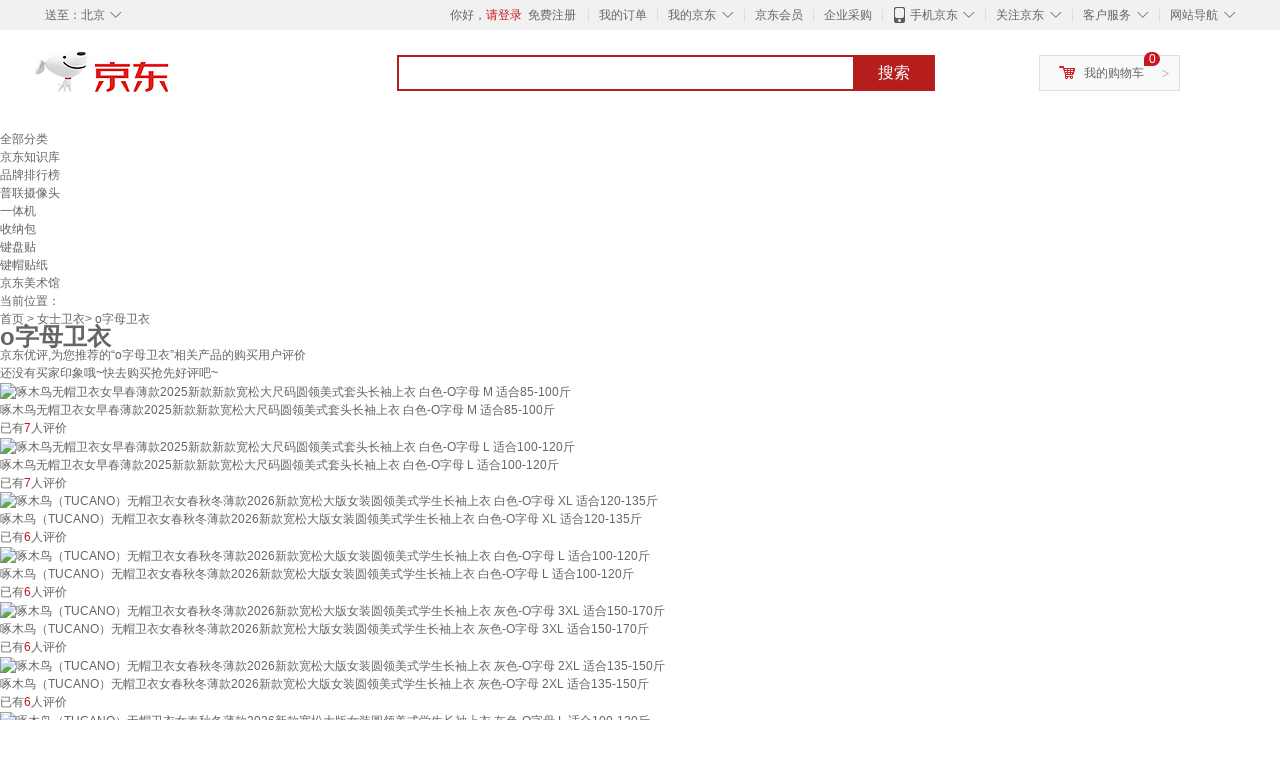

--- FILE ---
content_type: text/html;charset=UTF-8
request_url: https://yp.jd.com/13159cb1f53ef95a610a.html
body_size: 11615
content:
<!DOCTYPE html>
<html lang="en">
<head>
<meta charset="UTF-8">
<title>【o字母卫衣】o字母卫衣哪款好？看实拍，买好货！- 京东优评</title>
<meta http-equiv="X-UA-Compatible" content="IE=edge, chrome=1">
<meta name="Keywords" content="o字母卫衣，o字母卫衣哪款好，o字母卫衣图片" />
<meta name="description" content="京东JD.COM为您提供专业的o字母卫衣哪款好的优评商品，从o字母卫衣价格、o字母卫衣品牌、图片、好评度等方面精选用户购买评价心得。京东优评，看实拍，买好货！" />
<meta name="mobile-agent" content="format=html5;url=//yp.m.jd.com/13159cb1f53ef95a610a.html">
<meta name="applicable-device" content="pc">
<link rel="icon" href="//www.jd.com/favicon.ico" mce_href="//www.jd.com/favicon.ico" type="image/x-icon" />
<link rel="canonical" href="//yp.jd.com/13159cb1f53ef95a610a.html"/>

    <link type="text/css" rel="stylesheet" href="//misc.360buyimg.com/jdf/1.0.0/unit/??ui-base/1.0.0/ui-base.css,shortcut/2.0.0/shortcut.css,global-header/1.0.0/global-header.css,myjd/2.0.0/myjd.css,nav/2.0.0/nav.css,shoppingcart/2.0.0/shoppingcart.css,global-footer/1.0.0/global-footer.css,service/1.0.0/service.css" />
    <link rel="stylesheet" href="//storage.jd.com/swm-stable/seo/pc/0.0.8/static/common/css/base_d4de097.css" />
<script type="text/javascript">window.pageConfig={compatible:!0,jdfVersion:"2.0.0"};</script>
<script type="text/javascript">var sUserAgent=navigator.userAgent.toLowerCase(),bIsIphoneOs="iphone os"==sUserAgent.match(/iphone os/i),bIsMidp="midp"==sUserAgent.match(/midp/i),bIsUc7="rv:1.2.3.4"==sUserAgent.match(/rv:1.2.3.4/i),bIsUc="ucweb"==sUserAgent.match(/ucweb/i),bIsAndroid="android"==sUserAgent.match(/android/i),bIsCE="windows ce"==sUserAgent.match(/windows ce/i),bIsWM="windows mobile"==sUserAgent.match(/windows mobile/i),currentUrl=window.location.href;if(bIsIphoneOs||bIsMidp||bIsUc7||bIsUc||bIsAndroid||bIsCE||bIsWM){var changeUrl="//yp.m.jd"+currentUrl.substring(currentUrl.indexOf(".com"));window.location.replace(changeUrl)}</script>
<script type="text/javascript">window.jdpts={},jdpts._st=(new Date).getTime();</script>




    <link rel="stylesheet" type="text/css" href="//storage.jd.com/swm-stable/seo/pc/0.0.8/static/components/banner/banner_3aa2d80.css" />
    <link rel="stylesheet" type="text/css" href="//storage.jd.com/swm-stable/seo/pc/0.0.8/static/components/targetGo/targetGo_f03a133.css" />
    <link rel="stylesheet" href="//storage.jd.com/swm-stable/seo/pc/0.0.8/widget/navitems/navitems_0281f90.css" />
    <link rel="stylesheet" href="//storage.jd.com/swm-stable/seo/pc/0.0.8/widget/breadcrumb/breadcrumb_8a5a4e9.css" />
    <link rel="stylesheet" href="//storage.jd.com/swm-stable/seo/pc/0.0.8/widget/adManage/adManage_442198c.css" />
    <link rel="stylesheet" href="//storage.jd.com/swm-stable/seo/pc/0.0.8/widget/recommend/recommend_cffe757.css" />
    <link rel="stylesheet" href="//storage.jd.com/swm-stable/seo/pc/0.0.8/widget/favourite/favourite_2361304.css" />
    <link rel="stylesheet" href="//storage.jd.com/swm-stable/seo/pc/0.0.8/widget/more/more_d584b78.css" />
    <link rel="stylesheet" href="//storage.jd.com/swm-stable/seo/pc/0.0.8/widget/moreKeywords/moreKeywords_3850427.css" />
</head>
<body>
<div id="shortcut-2014">
	<div class="w">
    	<ul class="fl">
    		<li class="dorpdown" id="ttbar-mycity"></li>
    	</ul>
    	<ul class="fr">
			<li class="fore1" id="ttbar-login">
				<a href="javascript:login();" class="link-login">你好，请登录</a>&nbsp;&nbsp;<a href="javascript:regist();" class="link-regist style-red">免费注册</a>
			</li>
			<li class="spacer"></li>
			<li class="fore2">
				<div class="dt">
					<a target="_blank" href="//order.jd.com/center/list.action">我的订单</a>
				</div>
			</li>
			<li class="spacer"></li>
			<li class="fore3 dorpdown" id="ttbar-myjd">
				<div class="dt cw-icon">
					<i class="ci-right"><s>◇</s></i>
					<a target="_blank" href="//home.jd.com/">我的京东</a>
				</div>
				<div class="dd dorpdown-layer"></div>
			</li>
			<li class="spacer"></li>
			<li class="fore4" id="ttbar-member">
				<div class="dt">
					<a target="_blank" href="//vip.jd.com/">京东会员</a>
				</div>
			</li>
			<li class="spacer"></li>
			<li class="fore5" id="ttbar-ent">
				<div class="dt">
					<a target="_blank" href="//b.jd.com/">企业采购</a>
				</div>
			</li>
			<li class="spacer"></li>
			<li class="fore6 dorpdown" id="ttbar-apps">
				<div class="dt cw-icon">
					<i class="ci-left"></i>
					<i class="ci-right"><s>◇</s></i>
					<a target="_blank" href="//app.jd.com/">手机京东</a>
				</div>
			</li>
			<li class="spacer"></li>
			<li class="fore7 dorpdown" id="ttbar-atte">
				<div class="dt cw-icon">
					<i class="ci-right"><s>◇</s></i>关注京东
				</div>	
			</li>
			<li class="spacer"></li>
			<li class="fore8 dorpdown" id="ttbar-serv">
				<div class="dt cw-icon">
					<i class="ci-right"><s>◇</s></i>客户服务
				</div>
				<div class="dd dorpdown-layer"></div>
			</li>
			<li class="spacer"></li>
			<li class="fore9 dorpdown" id="ttbar-navs">
				<div class="dt cw-icon">
					<i class="ci-right"><s>◇</s></i>网站导航
				</div>
				<div class="dd dorpdown-layer"></div>
			</li>
    	</ul>
		<span class="clr"></span>
    </div>
</div>
<div id="o-header-2013"><div id="header-2013" style="display:none;"></div></div>
<div class="w">
    <div id="logo-2014">
    	<a href="//www.jd.com/" class="logo">京东</a>
    </div>
    <div id="search-2014" >
		<ul id="shelper" class="hide"></ul>
		<div class="form">
			<input type="text" onkeydown="javascript:if(event.keyCode==13) search('key');" autocomplete="off" id="key" accesskey="s" class="text" />
			<button onclick="search('key');return false;" class="button cw-icon"><i></i>搜索</button>
		</div>
    </div>
    <div id="settleup-2014" class="dorpdown">
		<div class="cw-icon">
			<i class="ci-left"></i>
			<i class="ci-right">&gt;</i>
			<a target="_blank" href="//cart.jd.com/cart.action">我的购物车</a>
		</div>
		<div class="dorpdown-layer">
			<div class="spacer"></div>
			<div id="settleup-content">
				<span class="loading"></span>
			</div>
		</div>
	</div>
    <div id="hotwords-2014"></div>
    <span class="clr"></span>
</div>
<div id="navitems" class="clearfix">
    <ul>
                <li><a target="_blank" href="http://yp.jd.com/sitemap.html">全部分类</a></li>
                <li><a target="_blank" href="http://yp.jd.com/zhishi_sitemap.html">京东知识库</a></li>
                <li><a target="_blank" href="http://yp.jd.com/brand_sitemap.html">品牌排行榜</a></li>
                <li><a target="_blank" href="https://item.jd.com/product/BRV_ljFuuwc9r96pFV2kgQ.html">普联摄像头</a></li>
                <li><a target="_blank" href="https://club.jd.com/remarklist/pAikChMPn_f8isRvQn4s7g.html">一体机</a></li>
                <li><a target="_blank" href="https://club.jd.com/remarklist/we9HIKMISJ2Cg-xdGejsFA.html">收纳包</a></li>
                <li><a target="_blank" href="https://club.jd.com/remarklist/Lq4tUL9t6jVBzo6nQNq06g.html">键盘贴</a></li>
                <li><a target="_blank" href="https://club.jd.com/commentdetail/Lq4tUL9t6jVBzo6nQNq06g_2125c4d26da1353b362075d40ad970a6.html">键帽贴纸</a></li>
                <li><a target="_blank" href="https://museum.jd.com/">京东美术馆</a></li>
            </ul>
</div>
<div class="breadcrumb defineDiv">
    <dl class="brd">
        <dt>当前位置：</dt>
        <dd><a href="/">首页</a> &gt; <a href='//yp.jd.com/list/1315_1343_9710.html'>女士卫衣</a>&gt; o字母卫衣</dd>
    </dl>
</div>
<!--顶部banner通栏-->
<div class="banner-ad-width">
    <div class="banner-ad-top-wrap extra-margin">
    <a href="javascript:void(0);" class="ad-jump" target="_blank">
        <img src="" alt="" id="adTop" class="hide">
    </a>
</div>
</div>
<!--顶部banner通栏--><div class="defineDiv" id="recommend">
	<div class="defineDiv name">
		<h1 class="tag0">
			<span class="span1">
				<span class="span2">
					o字母卫衣
				</span>
			</span>
		</h1>
	</div>
	<p class="tag1">京东优评,为您推荐的“o字母卫衣”相关产品的购买用户评价</p>
	<p class="tag2">
		还没有买家印象哦~快去购买抢先好评吧~
	    </p>
</div><div id="more" class="defineDiv">
		<div class="moreItem">
		<ul class="clearfix">
												<li>
				<div class="item cps-wrap">
					<div class="itemImg">
						<a  target="_blank" title="啄木鸟无帽卫衣女早春薄款2025新款新款宽松大尺码圆领美式套头长袖上衣 白色-O字母 M 适合85-100斤" href="https://item.jd.com/10097696433962.html">
	                        <img alt="啄木鸟无帽卫衣女早春薄款2025新款新款宽松大尺码圆领美式套头长袖上衣 白色-O字母 M 适合85-100斤" data-lazy-img-self="//img12.360buyimg.com/n2/jfs/t1/255301/38/1022/65737/6762a44dFf63d85b5/6ac76ce1f1bbf47c.jpg" class="selfLazy"/>
	                    </a>
					</div>
					<div class="itemName">
						<a  target="_blank" title="啄木鸟无帽卫衣女早春薄款2025新款新款宽松大尺码圆领美式套头长袖上衣 白色-O字母 M 适合85-100斤" href="https://item.jd.com/10097696433962.html">
	                        <em>啄木鸟无帽卫衣女早春薄款2025新款新款宽松大尺码圆领美式套头长袖上衣 白色-O字母 M 适合85-100斤</em>
	                    </a>
					</div>
					<div class="price itemPrice" data-sid="10097696433962">
						<div id="moreItemPrice">
							<strong></strong>
						</div>
						<div id="moreItemNum">
							<span>已有<span style='color: #bc1d24;'>7</span>人评价</span>
						</div>
					</div>
				</div>
			</li>
												<li>
				<div class="item cps-wrap">
					<div class="itemImg">
						<a  target="_blank" title="啄木鸟无帽卫衣女早春薄款2025新款新款宽松大尺码圆领美式套头长袖上衣 白色-O字母 L 适合100-120斤" href="https://item.jd.com/10097696433963.html">
	                        <img alt="啄木鸟无帽卫衣女早春薄款2025新款新款宽松大尺码圆领美式套头长袖上衣 白色-O字母 L 适合100-120斤" data-lazy-img-self="//img12.360buyimg.com/n2/jfs/t1/255301/38/1022/65737/6762a44dFf63d85b5/6ac76ce1f1bbf47c.jpg" class="selfLazy"/>
	                    </a>
					</div>
					<div class="itemName">
						<a  target="_blank" title="啄木鸟无帽卫衣女早春薄款2025新款新款宽松大尺码圆领美式套头长袖上衣 白色-O字母 L 适合100-120斤" href="https://item.jd.com/10097696433963.html">
	                        <em>啄木鸟无帽卫衣女早春薄款2025新款新款宽松大尺码圆领美式套头长袖上衣 白色-O字母 L 适合100-120斤</em>
	                    </a>
					</div>
					<div class="price itemPrice" data-sid="10097696433963">
						<div id="moreItemPrice">
							<strong></strong>
						</div>
						<div id="moreItemNum">
							<span>已有<span style='color: #bc1d24;'>7</span>人评价</span>
						</div>
					</div>
				</div>
			</li>
												<li>
				<div class="item cps-wrap">
					<div class="itemImg">
						<a  target="_blank" title="啄木鸟（TUCANO）无帽卫衣女春秋冬薄款2026新款宽松大版女装圆领美式学生长袖上衣 白色-O字母 XL 适合120-135斤" href="https://item.jd.com/10137501543822.html">
	                        <img alt="啄木鸟（TUCANO）无帽卫衣女春秋冬薄款2026新款宽松大版女装圆领美式学生长袖上衣 白色-O字母 XL 适合120-135斤" data-lazy-img-self="//img12.360buyimg.com/n2/jfs/t1/379128/27/22943/86849/695dc870F7ef7fb62/377f157ae4974d7e.jpg" class="selfLazy"/>
	                    </a>
					</div>
					<div class="itemName">
						<a  target="_blank" title="啄木鸟（TUCANO）无帽卫衣女春秋冬薄款2026新款宽松大版女装圆领美式学生长袖上衣 白色-O字母 XL 适合120-135斤" href="https://item.jd.com/10137501543822.html">
	                        <em>啄木鸟（TUCANO）无帽卫衣女春秋冬薄款2026新款宽松大版女装圆领美式学生长袖上衣 白色-O字母 XL 适合120-135斤</em>
	                    </a>
					</div>
					<div class="price itemPrice" data-sid="10137501543822">
						<div id="moreItemPrice">
							<strong></strong>
						</div>
						<div id="moreItemNum">
							<span>已有<span style='color: #bc1d24;'>6</span>人评价</span>
						</div>
					</div>
				</div>
			</li>
												<li>
				<div class="item cps-wrap">
					<div class="itemImg">
						<a  target="_blank" title="啄木鸟（TUCANO）无帽卫衣女春秋冬薄款2026新款宽松大版女装圆领美式学生长袖上衣 白色-O字母 L 适合100-120斤" href="https://item.jd.com/10137501543821.html">
	                        <img alt="啄木鸟（TUCANO）无帽卫衣女春秋冬薄款2026新款宽松大版女装圆领美式学生长袖上衣 白色-O字母 L 适合100-120斤" data-lazy-img-self="//img12.360buyimg.com/n2/jfs/t1/379128/27/22943/86849/695dc870F7ef7fb62/377f157ae4974d7e.jpg" class="selfLazy"/>
	                    </a>
					</div>
					<div class="itemName">
						<a  target="_blank" title="啄木鸟（TUCANO）无帽卫衣女春秋冬薄款2026新款宽松大版女装圆领美式学生长袖上衣 白色-O字母 L 适合100-120斤" href="https://item.jd.com/10137501543821.html">
	                        <em>啄木鸟（TUCANO）无帽卫衣女春秋冬薄款2026新款宽松大版女装圆领美式学生长袖上衣 白色-O字母 L 适合100-120斤</em>
	                    </a>
					</div>
					<div class="price itemPrice" data-sid="10137501543821">
						<div id="moreItemPrice">
							<strong></strong>
						</div>
						<div id="moreItemNum">
							<span>已有<span style='color: #bc1d24;'>6</span>人评价</span>
						</div>
					</div>
				</div>
			</li>
												<li>
				<div class="item cps-wrap">
					<div class="itemImg">
						<a  target="_blank" title="啄木鸟（TUCANO）无帽卫衣女春秋冬薄款2026新款宽松大版女装圆领美式学生长袖上衣 灰色-O字母 3XL 适合150-170斤" href="https://item.jd.com/10137501544114.html">
	                        <img alt="啄木鸟（TUCANO）无帽卫衣女春秋冬薄款2026新款宽松大版女装圆领美式学生长袖上衣 灰色-O字母 3XL 适合150-170斤" data-lazy-img-self="//img12.360buyimg.com/n2/jfs/t1/382383/36/13522/74471/695dc87eFebc76c85/b13a8bbdddd0cd8f.jpg" class="selfLazy"/>
	                    </a>
					</div>
					<div class="itemName">
						<a  target="_blank" title="啄木鸟（TUCANO）无帽卫衣女春秋冬薄款2026新款宽松大版女装圆领美式学生长袖上衣 灰色-O字母 3XL 适合150-170斤" href="https://item.jd.com/10137501544114.html">
	                        <em>啄木鸟（TUCANO）无帽卫衣女春秋冬薄款2026新款宽松大版女装圆领美式学生长袖上衣 灰色-O字母 3XL 适合150-170斤</em>
	                    </a>
					</div>
					<div class="price itemPrice" data-sid="10137501544114">
						<div id="moreItemPrice">
							<strong></strong>
						</div>
						<div id="moreItemNum">
							<span>已有<span style='color: #bc1d24;'>6</span>人评价</span>
						</div>
					</div>
				</div>
			</li>
												<li>
				<div class="item cps-wrap">
					<div class="itemImg">
						<a  target="_blank" title="啄木鸟（TUCANO）无帽卫衣女春秋冬薄款2026新款宽松大版女装圆领美式学生长袖上衣 灰色-O字母 2XL 适合135-150斤" href="https://item.jd.com/10137501544113.html">
	                        <img alt="啄木鸟（TUCANO）无帽卫衣女春秋冬薄款2026新款宽松大版女装圆领美式学生长袖上衣 灰色-O字母 2XL 适合135-150斤" data-lazy-img-self="//img12.360buyimg.com/n2/jfs/t1/382383/36/13522/74471/695dc87eFebc76c85/b13a8bbdddd0cd8f.jpg" class="selfLazy"/>
	                    </a>
					</div>
					<div class="itemName">
						<a  target="_blank" title="啄木鸟（TUCANO）无帽卫衣女春秋冬薄款2026新款宽松大版女装圆领美式学生长袖上衣 灰色-O字母 2XL 适合135-150斤" href="https://item.jd.com/10137501544113.html">
	                        <em>啄木鸟（TUCANO）无帽卫衣女春秋冬薄款2026新款宽松大版女装圆领美式学生长袖上衣 灰色-O字母 2XL 适合135-150斤</em>
	                    </a>
					</div>
					<div class="price itemPrice" data-sid="10137501544113">
						<div id="moreItemPrice">
							<strong></strong>
						</div>
						<div id="moreItemNum">
							<span>已有<span style='color: #bc1d24;'>6</span>人评价</span>
						</div>
					</div>
				</div>
			</li>
												<li>
				<div class="item cps-wrap">
					<div class="itemImg">
						<a  target="_blank" title="啄木鸟（TUCANO）无帽卫衣女春秋冬薄款2026新款宽松大版女装圆领美式学生长袖上衣 灰色-O字母 L 适合100-120斤" href="https://item.jd.com/10137501544111.html">
	                        <img alt="啄木鸟（TUCANO）无帽卫衣女春秋冬薄款2026新款宽松大版女装圆领美式学生长袖上衣 灰色-O字母 L 适合100-120斤" data-lazy-img-self="//img12.360buyimg.com/n2/jfs/t1/382383/36/13522/74471/695dc87eFebc76c85/b13a8bbdddd0cd8f.jpg" class="selfLazy"/>
	                    </a>
					</div>
					<div class="itemName">
						<a  target="_blank" title="啄木鸟（TUCANO）无帽卫衣女春秋冬薄款2026新款宽松大版女装圆领美式学生长袖上衣 灰色-O字母 L 适合100-120斤" href="https://item.jd.com/10137501544111.html">
	                        <em>啄木鸟（TUCANO）无帽卫衣女春秋冬薄款2026新款宽松大版女装圆领美式学生长袖上衣 灰色-O字母 L 适合100-120斤</em>
	                    </a>
					</div>
					<div class="price itemPrice" data-sid="10137501544111">
						<div id="moreItemPrice">
							<strong></strong>
						</div>
						<div id="moreItemNum">
							<span>已有<span style='color: #bc1d24;'>6</span>人评价</span>
						</div>
					</div>
				</div>
			</li>
												<li>
				<div class="item cps-wrap">
					<div class="itemImg">
						<a  target="_blank" title="啄木鸟（TUCANO）无帽卫衣女春秋冬薄款2026新款宽松大版女装圆领美式学生长袖上衣 灰色-O字母 M 适合85-100斤" href="https://item.jd.com/10137501543910.html">
	                        <img alt="啄木鸟（TUCANO）无帽卫衣女春秋冬薄款2026新款宽松大版女装圆领美式学生长袖上衣 灰色-O字母 M 适合85-100斤" data-lazy-img-self="//img12.360buyimg.com/n2/jfs/t1/382383/36/13522/74471/695dc87eFebc76c85/b13a8bbdddd0cd8f.jpg" class="selfLazy"/>
	                    </a>
					</div>
					<div class="itemName">
						<a  target="_blank" title="啄木鸟（TUCANO）无帽卫衣女春秋冬薄款2026新款宽松大版女装圆领美式学生长袖上衣 灰色-O字母 M 适合85-100斤" href="https://item.jd.com/10137501543910.html">
	                        <em>啄木鸟（TUCANO）无帽卫衣女春秋冬薄款2026新款宽松大版女装圆领美式学生长袖上衣 灰色-O字母 M 适合85-100斤</em>
	                    </a>
					</div>
					<div class="price itemPrice" data-sid="10137501543910">
						<div id="moreItemPrice">
							<strong></strong>
						</div>
						<div id="moreItemNum">
							<span>已有<span style='color: #bc1d24;'>6</span>人评价</span>
						</div>
					</div>
				</div>
			</li>
												<li>
				<div class="item cps-wrap">
					<div class="itemImg">
						<a  target="_blank" title="啄木鸟（TUCANO）无帽卫衣女春秋冬薄款2026新款宽松大版女装圆领美式学生长袖上衣 白色-O字母 M 适合85-100斤" href="https://item.jd.com/10137501543820.html">
	                        <img alt="啄木鸟（TUCANO）无帽卫衣女春秋冬薄款2026新款宽松大版女装圆领美式学生长袖上衣 白色-O字母 M 适合85-100斤" data-lazy-img-self="//img12.360buyimg.com/n2/jfs/t1/379128/27/22943/86849/695dc870F7ef7fb62/377f157ae4974d7e.jpg" class="selfLazy"/>
	                    </a>
					</div>
					<div class="itemName">
						<a  target="_blank" title="啄木鸟（TUCANO）无帽卫衣女春秋冬薄款2026新款宽松大版女装圆领美式学生长袖上衣 白色-O字母 M 适合85-100斤" href="https://item.jd.com/10137501543820.html">
	                        <em>啄木鸟（TUCANO）无帽卫衣女春秋冬薄款2026新款宽松大版女装圆领美式学生长袖上衣 白色-O字母 M 适合85-100斤</em>
	                    </a>
					</div>
					<div class="price itemPrice" data-sid="10137501543820">
						<div id="moreItemPrice">
							<strong></strong>
						</div>
						<div id="moreItemNum">
							<span>已有<span style='color: #bc1d24;'>6</span>人评价</span>
						</div>
					</div>
				</div>
			</li>
												<li>
				<div class="item cps-wrap">
					<div class="itemImg">
						<a  target="_blank" title="啄木鸟（TUCANO）无帽卫衣女春秋冬薄款2026新款宽松大版女装圆领美式学生长袖上衣 灰色-O字母 XL 适合120-135斤" href="https://item.jd.com/10137501544112.html">
	                        <img alt="啄木鸟（TUCANO）无帽卫衣女春秋冬薄款2026新款宽松大版女装圆领美式学生长袖上衣 灰色-O字母 XL 适合120-135斤" data-lazy-img-self="//img12.360buyimg.com/n2/jfs/t1/382383/36/13522/74471/695dc87eFebc76c85/b13a8bbdddd0cd8f.jpg" class="selfLazy"/>
	                    </a>
					</div>
					<div class="itemName">
						<a  target="_blank" title="啄木鸟（TUCANO）无帽卫衣女春秋冬薄款2026新款宽松大版女装圆领美式学生长袖上衣 灰色-O字母 XL 适合120-135斤" href="https://item.jd.com/10137501544112.html">
	                        <em>啄木鸟（TUCANO）无帽卫衣女春秋冬薄款2026新款宽松大版女装圆领美式学生长袖上衣 灰色-O字母 XL 适合120-135斤</em>
	                    </a>
					</div>
					<div class="price itemPrice" data-sid="10137501544112">
						<div id="moreItemPrice">
							<strong></strong>
						</div>
						<div id="moreItemNum">
							<span>已有<span style='color: #bc1d24;'>6</span>人评价</span>
						</div>
					</div>
				</div>
			</li>
												<li>
				<div class="item cps-wrap">
					<div class="itemImg">
						<a  target="_blank" title="啄木鸟（TUCANO）无帽卫衣女春秋冬薄款2026新款宽松大版女装圆领美式学生长袖上衣 白色-O字母 3XL 适合150-170斤" href="https://item.jd.com/10137501543824.html">
	                        <img alt="啄木鸟（TUCANO）无帽卫衣女春秋冬薄款2026新款宽松大版女装圆领美式学生长袖上衣 白色-O字母 3XL 适合150-170斤" data-lazy-img-self="//img12.360buyimg.com/n2/jfs/t1/379128/27/22943/86849/695dc870F7ef7fb62/377f157ae4974d7e.jpg" class="selfLazy"/>
	                    </a>
					</div>
					<div class="itemName">
						<a  target="_blank" title="啄木鸟（TUCANO）无帽卫衣女春秋冬薄款2026新款宽松大版女装圆领美式学生长袖上衣 白色-O字母 3XL 适合150-170斤" href="https://item.jd.com/10137501543824.html">
	                        <em>啄木鸟（TUCANO）无帽卫衣女春秋冬薄款2026新款宽松大版女装圆领美式学生长袖上衣 白色-O字母 3XL 适合150-170斤</em>
	                    </a>
					</div>
					<div class="price itemPrice" data-sid="10137501543824">
						<div id="moreItemPrice">
							<strong></strong>
						</div>
						<div id="moreItemNum">
							<span>已有<span style='color: #bc1d24;'>6</span>人评价</span>
						</div>
					</div>
				</div>
			</li>
												<li>
				<div class="item cps-wrap">
					<div class="itemImg">
						<a  target="_blank" title="啄木鸟（TUCANO）无帽卫衣女春秋冬薄款2026新款宽松大版女装圆领美式学生长袖上衣 白色-O字母 2XL 适合135-150斤" href="https://item.jd.com/10137501543823.html">
	                        <img alt="啄木鸟（TUCANO）无帽卫衣女春秋冬薄款2026新款宽松大版女装圆领美式学生长袖上衣 白色-O字母 2XL 适合135-150斤" data-lazy-img-self="//img12.360buyimg.com/n2/jfs/t1/379128/27/22943/86849/695dc870F7ef7fb62/377f157ae4974d7e.jpg" class="selfLazy"/>
	                    </a>
					</div>
					<div class="itemName">
						<a  target="_blank" title="啄木鸟（TUCANO）无帽卫衣女春秋冬薄款2026新款宽松大版女装圆领美式学生长袖上衣 白色-O字母 2XL 适合135-150斤" href="https://item.jd.com/10137501543823.html">
	                        <em>啄木鸟（TUCANO）无帽卫衣女春秋冬薄款2026新款宽松大版女装圆领美式学生长袖上衣 白色-O字母 2XL 适合135-150斤</em>
	                    </a>
					</div>
					<div class="price itemPrice" data-sid="10137501543823">
						<div id="moreItemPrice">
							<strong></strong>
						</div>
						<div id="moreItemNum">
							<span>已有<span style='color: #bc1d24;'>6</span>人评价</span>
						</div>
					</div>
				</div>
			</li>
												<li>
				<div class="item cps-wrap">
					<div class="itemImg">
						<a  target="_blank" title="欧美复古o模糊字母卫衣连帽加绒开衫宽松水洗做旧高街外套潮 做旧色-模糊字母拉链40 加绒 L :120-140" href="https://item.jd.com/10087373098268.html">
	                        <img alt="欧美复古o模糊字母卫衣连帽加绒开衫宽松水洗做旧高街外套潮 做旧色-模糊字母拉链40 加绒 L :120-140" data-lazy-img-self="//img12.360buyimg.com/n2/jfs/t1/177677/39/39458/253222/651d0402F27537e62/73947f83ea88775e.jpg" class="selfLazy"/>
	                    </a>
					</div>
					<div class="itemName">
						<a  target="_blank" title="欧美复古o模糊字母卫衣连帽加绒开衫宽松水洗做旧高街外套潮 做旧色-模糊字母拉链40 加绒 L :120-140" href="https://item.jd.com/10087373098268.html">
	                        <em>欧美复古o模糊字母卫衣连帽加绒开衫宽松水洗做旧高街外套潮 做旧色-模糊字母拉链40 加绒 L :120-140</em>
	                    </a>
					</div>
					<div class="price itemPrice" data-sid="10087373098268">
						<div id="moreItemPrice">
							<strong></strong>
						</div>
						<div id="moreItemNum">
							<span>已有<span style='color: #bc1d24;'>5</span>人评价</span>
						</div>
					</div>
				</div>
			</li>
												<li>
				<div class="item cps-wrap">
					<div class="itemImg">
						<a  target="_blank" title="欧美复古o模糊字母卫衣连帽加绒开衫宽松水洗做旧高街外套潮 做旧色-模糊字母拉链40 加绒 2XL :160-180" href="https://item.jd.com/10087373098270.html">
	                        <img alt="欧美复古o模糊字母卫衣连帽加绒开衫宽松水洗做旧高街外套潮 做旧色-模糊字母拉链40 加绒 2XL :160-180" data-lazy-img-self="//img12.360buyimg.com/n2/jfs/t1/177677/39/39458/253222/651d0402F27537e62/73947f83ea88775e.jpg" class="selfLazy"/>
	                    </a>
					</div>
					<div class="itemName">
						<a  target="_blank" title="欧美复古o模糊字母卫衣连帽加绒开衫宽松水洗做旧高街外套潮 做旧色-模糊字母拉链40 加绒 2XL :160-180" href="https://item.jd.com/10087373098270.html">
	                        <em>欧美复古o模糊字母卫衣连帽加绒开衫宽松水洗做旧高街外套潮 做旧色-模糊字母拉链40 加绒 2XL :160-180</em>
	                    </a>
					</div>
					<div class="price itemPrice" data-sid="10087373098270">
						<div id="moreItemPrice">
							<strong></strong>
						</div>
						<div id="moreItemNum">
							<span>已有<span style='color: #bc1d24;'>5</span>人评价</span>
						</div>
					</div>
				</div>
			</li>
												<li>
				<div class="item cps-wrap">
					<div class="itemImg">
						<a  target="_blank" title="范思哲（VERSACE）VJ 男士纯棉潮牌字母印花圆领卫衣 75GAI3O0 FS093 黑色 899 M" href="https://item.jd.com/10095932628869.html">
	                        <img alt="范思哲（VERSACE）VJ 男士纯棉潮牌字母印花圆领卫衣 75GAI3O0 FS093 黑色 899 M" data-lazy-img-self="//img12.360buyimg.com/n2/jfs/t1/383243/40/13054/118027/69596e28F64650ea8/403969abb9fb6ce4.jpg" class="selfLazy"/>
	                    </a>
					</div>
					<div class="itemName">
						<a  target="_blank" title="范思哲（VERSACE）VJ 男士纯棉潮牌字母印花圆领卫衣 75GAI3O0 FS093 黑色 899 M" href="https://item.jd.com/10095932628869.html">
	                        <em>范思哲（VERSACE）VJ 男士纯棉潮牌字母印花圆领卫衣 75GAI3O0 FS093 黑色 899 M</em>
	                    </a>
					</div>
					<div class="price itemPrice" data-sid="10095932628869">
						<div id="moreItemPrice">
							<strong></strong>
						</div>
						<div id="moreItemNum">
							<span>已有<span style='color: #bc1d24;'>2</span>人评价</span>
						</div>
					</div>
				</div>
			</li>
												<li>
				<div class="item cps-wrap">
					<div class="itemImg">
						<a  target="_blank" title="范思哲（VERSACE）VJ 男士纯棉潮牌字母印花圆领卫衣 75GAI3O0 FS093 黑色 899 XL" href="https://item.jd.com/10095932628871.html">
	                        <img alt="范思哲（VERSACE）VJ 男士纯棉潮牌字母印花圆领卫衣 75GAI3O0 FS093 黑色 899 XL" data-lazy-img-self="//img12.360buyimg.com/n2/jfs/t1/383243/40/13054/118027/69596e28F64650ea8/403969abb9fb6ce4.jpg" class="selfLazy"/>
	                    </a>
					</div>
					<div class="itemName">
						<a  target="_blank" title="范思哲（VERSACE）VJ 男士纯棉潮牌字母印花圆领卫衣 75GAI3O0 FS093 黑色 899 XL" href="https://item.jd.com/10095932628871.html">
	                        <em>范思哲（VERSACE）VJ 男士纯棉潮牌字母印花圆领卫衣 75GAI3O0 FS093 黑色 899 XL</em>
	                    </a>
					</div>
					<div class="price itemPrice" data-sid="10095932628871">
						<div id="moreItemPrice">
							<strong></strong>
						</div>
						<div id="moreItemNum">
							<span>已有<span style='color: #bc1d24;'>2</span>人评价</span>
						</div>
					</div>
				</div>
			</li>
												<li>
				<div class="item cps-wrap">
					<div class="itemImg">
						<a  target="_blank" title="BAPE男装25年春夏猿人星标图案拼接字母刺绣半拉链卫衣113314O 黑色BKX XS 均码" href="https://item.jd.com/10159907524924.html">
	                        <img alt="BAPE男装25年春夏猿人星标图案拼接字母刺绣半拉链卫衣113314O 黑色BKX XS 均码" data-lazy-img-self="//img12.360buyimg.com/n2/jfs/t1/384081/37/6112/30254/69595f72F205e227f/b28278286b918419.jpg" class="selfLazy"/>
	                    </a>
					</div>
					<div class="itemName">
						<a  target="_blank" title="BAPE男装25年春夏猿人星标图案拼接字母刺绣半拉链卫衣113314O 黑色BKX XS 均码" href="https://item.jd.com/10159907524924.html">
	                        <em>BAPE男装25年春夏猿人星标图案拼接字母刺绣半拉链卫衣113314O 黑色BKX XS 均码</em>
	                    </a>
					</div>
					<div class="price itemPrice" data-sid="10159907524924">
						<div id="moreItemPrice">
							<strong></strong>
						</div>
						<div id="moreItemNum">
							<span>已有<span style='color: #bc1d24;'>0</span>人评价</span>
						</div>
					</div>
				</div>
			</li>
												<li>
				<div class="item cps-wrap">
					<div class="itemImg">
						<a  target="_blank" title="MR.BATHING APE男装25年春夏猿人字母印花圆领卫衣305131O 蓝色BLX L 均码" href="https://item.jd.com/10160316660850.html">
	                        <img alt="MR.BATHING APE男装25年春夏猿人字母印花圆领卫衣305131O 蓝色BLX L 均码" data-lazy-img-self="//img12.360buyimg.com/n2/jfs/t1/383879/23/13872/39637/6959655aF9a069324/c5a448e424bf8133.jpg" class="selfLazy"/>
	                    </a>
					</div>
					<div class="itemName">
						<a  target="_blank" title="MR.BATHING APE男装25年春夏猿人字母印花圆领卫衣305131O 蓝色BLX L 均码" href="https://item.jd.com/10160316660850.html">
	                        <em>MR.BATHING APE男装25年春夏猿人字母印花圆领卫衣305131O 蓝色BLX L 均码</em>
	                    </a>
					</div>
					<div class="price itemPrice" data-sid="10160316660850">
						<div id="moreItemPrice">
							<strong></strong>
						</div>
						<div id="moreItemNum">
							<span>已有<span style='color: #bc1d24;'>0</span>人评价</span>
						</div>
					</div>
				</div>
			</li>
												<li>
				<div class="item cps-wrap">
					<div class="itemImg">
						<a  target="_blank" title="MR.BATHING APE男装25年春夏猿人布章字母印花圆领卫衣304131O 蓝色BLX XL 均码" href="https://item.jd.com/10160142913362.html">
	                        <img alt="MR.BATHING APE男装25年春夏猿人布章字母印花圆领卫衣304131O 蓝色BLX XL 均码" data-lazy-img-self="//img12.360buyimg.com/n2/jfs/t1/378598/14/22476/38766/69595f74Fa47b16ce/6e9fe22546fe3bf3.jpg" class="selfLazy"/>
	                    </a>
					</div>
					<div class="itemName">
						<a  target="_blank" title="MR.BATHING APE男装25年春夏猿人布章字母印花圆领卫衣304131O 蓝色BLX XL 均码" href="https://item.jd.com/10160142913362.html">
	                        <em>MR.BATHING APE男装25年春夏猿人布章字母印花圆领卫衣304131O 蓝色BLX XL 均码</em>
	                    </a>
					</div>
					<div class="price itemPrice" data-sid="10160142913362">
						<div id="moreItemPrice">
							<strong></strong>
						</div>
						<div id="moreItemNum">
							<span>已有<span style='color: #bc1d24;'>0</span>人评价</span>
						</div>
					</div>
				</div>
			</li>
												<li>
				<div class="item cps-wrap">
					<div class="itemImg">
						<a  target="_blank" title="MR.BATHING APE男装25年春夏猿人布章字母印花圆领卫衣304131O 米白色IVX XL 均码" href="https://item.jd.com/10160142913369.html">
	                        <img alt="MR.BATHING APE男装25年春夏猿人布章字母印花圆领卫衣304131O 米白色IVX XL 均码" data-lazy-img-self="//img12.360buyimg.com/n2/jfs/t1/381553/25/14290/26062/69595f75F932bb1fc/51bc8bd2be3292a9.jpg" class="selfLazy"/>
	                    </a>
					</div>
					<div class="itemName">
						<a  target="_blank" title="MR.BATHING APE男装25年春夏猿人布章字母印花圆领卫衣304131O 米白色IVX XL 均码" href="https://item.jd.com/10160142913369.html">
	                        <em>MR.BATHING APE男装25年春夏猿人布章字母印花圆领卫衣304131O 米白色IVX XL 均码</em>
	                    </a>
					</div>
					<div class="price itemPrice" data-sid="10160142913369">
						<div id="moreItemPrice">
							<strong></strong>
						</div>
						<div id="moreItemNum">
							<span>已有<span style='color: #bc1d24;'>0</span>人评价</span>
						</div>
					</div>
				</div>
			</li>
												<li>
				<div class="item cps-wrap">
					<div class="itemImg">
						<a  target="_blank" title="尚沐芬UNthemed 卡通猫咪小狗ok字母印花宽松校园风闺蜜情侣装连帽卫衣 黑色-字母O M" href="https://item.jd.com/10189193649348.html">
	                        <img alt="尚沐芬UNthemed 卡通猫咪小狗ok字母印花宽松校园风闺蜜情侣装连帽卫衣 黑色-字母O M" data-lazy-img-self="//img12.360buyimg.com/n2/jfs/t1/244577/35/30306/23514/68e29d83F65704dc8/f8218b43cdaba52b.png" class="selfLazy"/>
	                    </a>
					</div>
					<div class="itemName">
						<a  target="_blank" title="尚沐芬UNthemed 卡通猫咪小狗ok字母印花宽松校园风闺蜜情侣装连帽卫衣 黑色-字母O M" href="https://item.jd.com/10189193649348.html">
	                        <em>尚沐芬UNthemed 卡通猫咪小狗ok字母印花宽松校园风闺蜜情侣装连帽卫衣 黑色-字母O M</em>
	                    </a>
					</div>
					<div class="price itemPrice" data-sid="10189193649348">
						<div id="moreItemPrice">
							<strong></strong>
						</div>
						<div id="moreItemNum">
							<span>已有<span style='color: #bc1d24;'>0</span>人评价</span>
						</div>
					</div>
				</div>
			</li>
												<li>
				<div class="item cps-wrap">
					<div class="itemImg">
						<a  target="_blank" title="BAPE男装25年春夏猿人金属标字母刺绣纯色圆领卫衣113301O 黑色BKX M" href="https://item.jd.com/10159870025593.html">
	                        <img alt="BAPE男装25年春夏猿人金属标字母刺绣纯色圆领卫衣113301O 黑色BKX M" data-lazy-img-self="//img12.360buyimg.com/n2/jfs/t1/386252/36/343/23759/69595e6eF2ff9bf4e/5f5f9fffbfb0614b.jpg" class="selfLazy"/>
	                    </a>
					</div>
					<div class="itemName">
						<a  target="_blank" title="BAPE男装25年春夏猿人金属标字母刺绣纯色圆领卫衣113301O 黑色BKX M" href="https://item.jd.com/10159870025593.html">
	                        <em>BAPE男装25年春夏猿人金属标字母刺绣纯色圆领卫衣113301O 黑色BKX M</em>
	                    </a>
					</div>
					<div class="price itemPrice" data-sid="10159870025593">
						<div id="moreItemPrice">
							<strong></strong>
						</div>
						<div id="moreItemNum">
							<span>已有<span style='color: #bc1d24;'>0</span>人评价</span>
						</div>
					</div>
				</div>
			</li>
												<li>
				<div class="item cps-wrap">
					<div class="itemImg">
						<a  target="_blank" title="BAPE男装25年春夏猿人金属标字母刺绣纯色圆领卫衣113301O 黑色BKX L" href="https://item.jd.com/10159870025594.html">
	                        <img alt="BAPE男装25年春夏猿人金属标字母刺绣纯色圆领卫衣113301O 黑色BKX L" data-lazy-img-self="//img12.360buyimg.com/n2/jfs/t1/386252/36/343/23759/69595e6eF2ff9bf4e/5f5f9fffbfb0614b.jpg" class="selfLazy"/>
	                    </a>
					</div>
					<div class="itemName">
						<a  target="_blank" title="BAPE男装25年春夏猿人金属标字母刺绣纯色圆领卫衣113301O 黑色BKX L" href="https://item.jd.com/10159870025594.html">
	                        <em>BAPE男装25年春夏猿人金属标字母刺绣纯色圆领卫衣113301O 黑色BKX L</em>
	                    </a>
					</div>
					<div class="price itemPrice" data-sid="10159870025594">
						<div id="moreItemPrice">
							<strong></strong>
						</div>
						<div id="moreItemNum">
							<span>已有<span style='color: #bc1d24;'>0</span>人评价</span>
						</div>
					</div>
				</div>
			</li>
												<li>
				<div class="item cps-wrap">
					<div class="itemImg">
						<a  target="_blank" title="BAPE童装25年春夏卡通小猴BABY MILO字母印花圆领卫衣008133O 白色WHX 90cm 均码" href="https://item.jd.com/10159907473706.html">
	                        <img alt="BAPE童装25年春夏卡通小猴BABY MILO字母印花圆领卫衣008133O 白色WHX 90cm 均码" data-lazy-img-self="//img12.360buyimg.com/n2/jfs/t1/378613/17/23590/32341/69595f70F9a491cae/8e38de62b49aee97.jpg" class="selfLazy"/>
	                    </a>
					</div>
					<div class="itemName">
						<a  target="_blank" title="BAPE童装25年春夏卡通小猴BABY MILO字母印花圆领卫衣008133O 白色WHX 90cm 均码" href="https://item.jd.com/10159907473706.html">
	                        <em>BAPE童装25年春夏卡通小猴BABY MILO字母印花圆领卫衣008133O 白色WHX 90cm 均码</em>
	                    </a>
					</div>
					<div class="price itemPrice" data-sid="10159907473706">
						<div id="moreItemPrice">
							<strong></strong>
						</div>
						<div id="moreItemNum">
							<span>已有<span style='color: #bc1d24;'>0</span>人评价</span>
						</div>
					</div>
				</div>
			</li>
												<li>
				<div class="item cps-wrap">
					<div class="itemImg">
						<a  target="_blank" title="BAPE童装25年春夏卡通小猴BABY MILO字母印花圆领卫衣008133O 白色WHX 100cm 均码" href="https://item.jd.com/10159907473707.html">
	                        <img alt="BAPE童装25年春夏卡通小猴BABY MILO字母印花圆领卫衣008133O 白色WHX 100cm 均码" data-lazy-img-self="//img12.360buyimg.com/n2/jfs/t1/378613/17/23590/32341/69595f70F9a491cae/8e38de62b49aee97.jpg" class="selfLazy"/>
	                    </a>
					</div>
					<div class="itemName">
						<a  target="_blank" title="BAPE童装25年春夏卡通小猴BABY MILO字母印花圆领卫衣008133O 白色WHX 100cm 均码" href="https://item.jd.com/10159907473707.html">
	                        <em>BAPE童装25年春夏卡通小猴BABY MILO字母印花圆领卫衣008133O 白色WHX 100cm 均码</em>
	                    </a>
					</div>
					<div class="price itemPrice" data-sid="10159907473707">
						<div id="moreItemPrice">
							<strong></strong>
						</div>
						<div id="moreItemNum">
							<span>已有<span style='color: #bc1d24;'>0</span>人评价</span>
						</div>
					</div>
				</div>
			</li>
												<li>
				<div class="item cps-wrap">
					<div class="itemImg">
						<a  target="_blank" title="BAPE男装25年春夏八岐大蛇图案旭日字母印花连帽卫衣002141O 黑色BKX XS 均码" href="https://item.jd.com/10159859465091.html">
	                        <img alt="BAPE男装25年春夏八岐大蛇图案旭日字母印花连帽卫衣002141O 黑色BKX XS 均码" data-lazy-img-self="//img12.360buyimg.com/n2/jfs/t1/384893/37/4424/36668/69595e6fF1aaaded9/dec9ce4f09be04d4.jpg" class="selfLazy"/>
	                    </a>
					</div>
					<div class="itemName">
						<a  target="_blank" title="BAPE男装25年春夏八岐大蛇图案旭日字母印花连帽卫衣002141O 黑色BKX XS 均码" href="https://item.jd.com/10159859465091.html">
	                        <em>BAPE男装25年春夏八岐大蛇图案旭日字母印花连帽卫衣002141O 黑色BKX XS 均码</em>
	                    </a>
					</div>
					<div class="price itemPrice" data-sid="10159859465091">
						<div id="moreItemPrice">
							<strong></strong>
						</div>
						<div id="moreItemNum">
							<span>已有<span style='color: #bc1d24;'>0</span>人评价</span>
						</div>
					</div>
				</div>
			</li>
												<li>
				<div class="item cps-wrap">
					<div class="itemImg">
						<a  target="_blank" title="BAPE童装25年春夏卡通小猴BABY MILO字母印花圆领卫衣009133O 灰色GYX 100cm 均码" href="https://item.jd.com/10159907363590.html">
	                        <img alt="BAPE童装25年春夏卡通小猴BABY MILO字母印花圆领卫衣009133O 灰色GYX 100cm 均码" data-lazy-img-self="//img12.360buyimg.com/n2/jfs/t1/379835/1/18879/55964/69595f73F2f2764e0/b34dbb7761df14a1.jpg" class="selfLazy"/>
	                    </a>
					</div>
					<div class="itemName">
						<a  target="_blank" title="BAPE童装25年春夏卡通小猴BABY MILO字母印花圆领卫衣009133O 灰色GYX 100cm 均码" href="https://item.jd.com/10159907363590.html">
	                        <em>BAPE童装25年春夏卡通小猴BABY MILO字母印花圆领卫衣009133O 灰色GYX 100cm 均码</em>
	                    </a>
					</div>
					<div class="price itemPrice" data-sid="10159907363590">
						<div id="moreItemPrice">
							<strong></strong>
						</div>
						<div id="moreItemNum">
							<span>已有<span style='color: #bc1d24;'>0</span>人评价</span>
						</div>
					</div>
				</div>
			</li>
												<li>
				<div class="item cps-wrap">
					<div class="itemImg">
						<a  target="_blank" title="BAPE童装25年春夏卡通小猴BABY MILO字母印花圆领卫衣009133O 灰色GYX 110cm 均码" href="https://item.jd.com/10159907363591.html">
	                        <img alt="BAPE童装25年春夏卡通小猴BABY MILO字母印花圆领卫衣009133O 灰色GYX 110cm 均码" data-lazy-img-self="//img12.360buyimg.com/n2/jfs/t1/379835/1/18879/55964/69595f73F2f2764e0/b34dbb7761df14a1.jpg" class="selfLazy"/>
	                    </a>
					</div>
					<div class="itemName">
						<a  target="_blank" title="BAPE童装25年春夏卡通小猴BABY MILO字母印花圆领卫衣009133O 灰色GYX 110cm 均码" href="https://item.jd.com/10159907363591.html">
	                        <em>BAPE童装25年春夏卡通小猴BABY MILO字母印花圆领卫衣009133O 灰色GYX 110cm 均码</em>
	                    </a>
					</div>
					<div class="price itemPrice" data-sid="10159907363591">
						<div id="moreItemPrice">
							<strong></strong>
						</div>
						<div id="moreItemNum">
							<span>已有<span style='color: #bc1d24;'>0</span>人评价</span>
						</div>
					</div>
				</div>
			</li>
												<li>
				<div class="item cps-wrap">
					<div class="itemImg">
						<a  target="_blank" title="MR.BATHING APE男装25年春夏字母刺绣图案圆领卫衣301131O 黑色BKX XS 均码" href="https://item.jd.com/10160317018370.html">
	                        <img alt="MR.BATHING APE男装25年春夏字母刺绣图案圆领卫衣301131O 黑色BKX XS 均码" data-lazy-img-self="//img12.360buyimg.com/n2/jfs/t1/386130/9/823/28675/6959655bFed38f627/2a0cdd655dcf5582.jpg" class="selfLazy"/>
	                    </a>
					</div>
					<div class="itemName">
						<a  target="_blank" title="MR.BATHING APE男装25年春夏字母刺绣图案圆领卫衣301131O 黑色BKX XS 均码" href="https://item.jd.com/10160317018370.html">
	                        <em>MR.BATHING APE男装25年春夏字母刺绣图案圆领卫衣301131O 黑色BKX XS 均码</em>
	                    </a>
					</div>
					<div class="price itemPrice" data-sid="10160317018370">
						<div id="moreItemPrice">
							<strong></strong>
						</div>
						<div id="moreItemNum">
							<span>已有<span style='color: #bc1d24;'>0</span>人评价</span>
						</div>
					</div>
				</div>
			</li>
												<li>
				<div class="item cps-wrap">
					<div class="itemImg">
						<a  target="_blank" title="BAPE童装25年春夏撞色猿人字母印花连帽卫衣004153O 蓝色BLX 90cm 均码" href="https://item.jd.com/10165762818489.html">
	                        <img alt="BAPE童装25年春夏撞色猿人字母印花连帽卫衣004153O 蓝色BLX 90cm 均码" data-lazy-img-self="//img12.360buyimg.com/n2/jfs/t1/384867/17/3691/33798/6959708dFb7b57ff7/d33a0597403b0c22.jpg" class="selfLazy"/>
	                    </a>
					</div>
					<div class="itemName">
						<a  target="_blank" title="BAPE童装25年春夏撞色猿人字母印花连帽卫衣004153O 蓝色BLX 90cm 均码" href="https://item.jd.com/10165762818489.html">
	                        <em>BAPE童装25年春夏撞色猿人字母印花连帽卫衣004153O 蓝色BLX 90cm 均码</em>
	                    </a>
					</div>
					<div class="price itemPrice" data-sid="10165762818489">
						<div id="moreItemPrice">
							<strong></strong>
						</div>
						<div id="moreItemNum">
							<span>已有<span style='color: #bc1d24;'>0</span>人评价</span>
						</div>
					</div>
				</div>
			</li>
												<li>
				<div class="item cps-wrap">
					<div class="itemImg">
						<a  target="_blank" title="BAPE童装25年春夏撞色猿人字母印花连帽卫衣004153O 蓝色BLX 100cm 均码" href="https://item.jd.com/10165762818490.html">
	                        <img alt="BAPE童装25年春夏撞色猿人字母印花连帽卫衣004153O 蓝色BLX 100cm 均码" data-lazy-img-self="//img12.360buyimg.com/n2/jfs/t1/384867/17/3691/33798/6959708dFb7b57ff7/d33a0597403b0c22.jpg" class="selfLazy"/>
	                    </a>
					</div>
					<div class="itemName">
						<a  target="_blank" title="BAPE童装25年春夏撞色猿人字母印花连帽卫衣004153O 蓝色BLX 100cm 均码" href="https://item.jd.com/10165762818490.html">
	                        <em>BAPE童装25年春夏撞色猿人字母印花连帽卫衣004153O 蓝色BLX 100cm 均码</em>
	                    </a>
					</div>
					<div class="price itemPrice" data-sid="10165762818490">
						<div id="moreItemPrice">
							<strong></strong>
						</div>
						<div id="moreItemNum">
							<span>已有<span style='color: #bc1d24;'>0</span>人评价</span>
						</div>
					</div>
				</div>
			</li>
												<li>
				<div class="item cps-wrap">
					<div class="itemImg">
						<a  target="_blank" title="MR.BATHING APE男装25年春夏猿人布章字母印花圆领卫衣304131O 蓝色BLX XS 均码" href="https://item.jd.com/10160142913358.html">
	                        <img alt="MR.BATHING APE男装25年春夏猿人布章字母印花圆领卫衣304131O 蓝色BLX XS 均码" data-lazy-img-self="//img12.360buyimg.com/n2/jfs/t1/378598/14/22476/38766/69595f74Fa47b16ce/6e9fe22546fe3bf3.jpg" class="selfLazy"/>
	                    </a>
					</div>
					<div class="itemName">
						<a  target="_blank" title="MR.BATHING APE男装25年春夏猿人布章字母印花圆领卫衣304131O 蓝色BLX XS 均码" href="https://item.jd.com/10160142913358.html">
	                        <em>MR.BATHING APE男装25年春夏猿人布章字母印花圆领卫衣304131O 蓝色BLX XS 均码</em>
	                    </a>
					</div>
					<div class="price itemPrice" data-sid="10160142913358">
						<div id="moreItemPrice">
							<strong></strong>
						</div>
						<div id="moreItemNum">
							<span>已有<span style='color: #bc1d24;'>0</span>人评价</span>
						</div>
					</div>
				</div>
			</li>
												<li>
				<div class="item cps-wrap">
					<div class="itemImg">
						<a  target="_blank" title="MR.BATHING APE男装25年春夏猿人布章字母印花圆领卫衣304131O 蓝色BLX S 均码" href="https://item.jd.com/10160142913359.html">
	                        <img alt="MR.BATHING APE男装25年春夏猿人布章字母印花圆领卫衣304131O 蓝色BLX S 均码" data-lazy-img-self="//img12.360buyimg.com/n2/jfs/t1/378598/14/22476/38766/69595f74Fa47b16ce/6e9fe22546fe3bf3.jpg" class="selfLazy"/>
	                    </a>
					</div>
					<div class="itemName">
						<a  target="_blank" title="MR.BATHING APE男装25年春夏猿人布章字母印花圆领卫衣304131O 蓝色BLX S 均码" href="https://item.jd.com/10160142913359.html">
	                        <em>MR.BATHING APE男装25年春夏猿人布章字母印花圆领卫衣304131O 蓝色BLX S 均码</em>
	                    </a>
					</div>
					<div class="price itemPrice" data-sid="10160142913359">
						<div id="moreItemPrice">
							<strong></strong>
						</div>
						<div id="moreItemNum">
							<span>已有<span style='color: #bc1d24;'>0</span>人评价</span>
						</div>
					</div>
				</div>
			</li>
												<li>
				<div class="item cps-wrap">
					<div class="itemImg">
						<a  target="_blank" title="BAPE男装25年春夏猿人星标图案拼接字母刺绣半拉链卫衣113314O 黑色BKX S 均码" href="https://item.jd.com/10159907524925.html">
	                        <img alt="BAPE男装25年春夏猿人星标图案拼接字母刺绣半拉链卫衣113314O 黑色BKX S 均码" data-lazy-img-self="//img12.360buyimg.com/n2/jfs/t1/384081/37/6112/30254/69595f72F205e227f/b28278286b918419.jpg" class="selfLazy"/>
	                    </a>
					</div>
					<div class="itemName">
						<a  target="_blank" title="BAPE男装25年春夏猿人星标图案拼接字母刺绣半拉链卫衣113314O 黑色BKX S 均码" href="https://item.jd.com/10159907524925.html">
	                        <em>BAPE男装25年春夏猿人星标图案拼接字母刺绣半拉链卫衣113314O 黑色BKX S 均码</em>
	                    </a>
					</div>
					<div class="price itemPrice" data-sid="10159907524925">
						<div id="moreItemPrice">
							<strong></strong>
						</div>
						<div id="moreItemNum">
							<span>已有<span style='color: #bc1d24;'>0</span>人评价</span>
						</div>
					</div>
				</div>
			</li>
												<li>
				<div class="item cps-wrap">
					<div class="itemImg">
						<a  target="_blank" title="BAPE男装25年春夏猿人星标图案拼接字母刺绣半拉链卫衣113314O 黑色BKX M 均码" href="https://item.jd.com/10159907524926.html">
	                        <img alt="BAPE男装25年春夏猿人星标图案拼接字母刺绣半拉链卫衣113314O 黑色BKX M 均码" data-lazy-img-self="//img12.360buyimg.com/n2/jfs/t1/384081/37/6112/30254/69595f72F205e227f/b28278286b918419.jpg" class="selfLazy"/>
	                    </a>
					</div>
					<div class="itemName">
						<a  target="_blank" title="BAPE男装25年春夏猿人星标图案拼接字母刺绣半拉链卫衣113314O 黑色BKX M 均码" href="https://item.jd.com/10159907524926.html">
	                        <em>BAPE男装25年春夏猿人星标图案拼接字母刺绣半拉链卫衣113314O 黑色BKX M 均码</em>
	                    </a>
					</div>
					<div class="price itemPrice" data-sid="10159907524926">
						<div id="moreItemPrice">
							<strong></strong>
						</div>
						<div id="moreItemNum">
							<span>已有<span style='color: #bc1d24;'>0</span>人评价</span>
						</div>
					</div>
				</div>
			</li>
												<li>
				<div class="item cps-wrap">
					<div class="itemImg">
						<a  target="_blank" title="MR.BATHING APE男装25年春夏猿人字母印花圆领卫衣305131O 灰色GYX 3XL 均码" href="https://item.jd.com/10160316660846.html">
	                        <img alt="MR.BATHING APE男装25年春夏猿人字母印花圆领卫衣305131O 灰色GYX 3XL 均码" data-lazy-img-self="//img12.360buyimg.com/n2/jfs/t1/378849/25/20800/66493/69596559F56521f02/7e0c83bdfffaa6f7.jpg" class="selfLazy"/>
	                    </a>
					</div>
					<div class="itemName">
						<a  target="_blank" title="MR.BATHING APE男装25年春夏猿人字母印花圆领卫衣305131O 灰色GYX 3XL 均码" href="https://item.jd.com/10160316660846.html">
	                        <em>MR.BATHING APE男装25年春夏猿人字母印花圆领卫衣305131O 灰色GYX 3XL 均码</em>
	                    </a>
					</div>
					<div class="price itemPrice" data-sid="10160316660846">
						<div id="moreItemPrice">
							<strong></strong>
						</div>
						<div id="moreItemNum">
							<span>已有<span style='color: #bc1d24;'>0</span>人评价</span>
						</div>
					</div>
				</div>
			</li>
												<li>
				<div class="item cps-wrap">
					<div class="itemImg">
						<a  target="_blank" title="MR.BATHING APE男装25年春夏猿人字母印花圆领卫衣305131O 灰色GYX XS 均码" href="https://item.jd.com/10160316660840.html">
	                        <img alt="MR.BATHING APE男装25年春夏猿人字母印花圆领卫衣305131O 灰色GYX XS 均码" data-lazy-img-self="//img12.360buyimg.com/n2/jfs/t1/378849/25/20800/66493/69596559F56521f02/7e0c83bdfffaa6f7.jpg" class="selfLazy"/>
	                    </a>
					</div>
					<div class="itemName">
						<a  target="_blank" title="MR.BATHING APE男装25年春夏猿人字母印花圆领卫衣305131O 灰色GYX XS 均码" href="https://item.jd.com/10160316660840.html">
	                        <em>MR.BATHING APE男装25年春夏猿人字母印花圆领卫衣305131O 灰色GYX XS 均码</em>
	                    </a>
					</div>
					<div class="price itemPrice" data-sid="10160316660840">
						<div id="moreItemPrice">
							<strong></strong>
						</div>
						<div id="moreItemNum">
							<span>已有<span style='color: #bc1d24;'>0</span>人评价</span>
						</div>
					</div>
				</div>
			</li>
												<li>
				<div class="item cps-wrap">
					<div class="itemImg">
						<a  target="_blank" title="BAPE男装25年春夏猿人字母镭射印花连帽卫衣011141O 黑色BKX XL 均码" href="https://item.jd.com/10160097573072.html">
	                        <img alt="BAPE男装25年春夏猿人字母镭射印花连帽卫衣011141O 黑色BKX XL 均码" data-lazy-img-self="//img12.360buyimg.com/n2/jfs/t1/378888/27/20722/29965/69595f74F39c25077/f9429cf0c9b58ccf.jpg" class="selfLazy"/>
	                    </a>
					</div>
					<div class="itemName">
						<a  target="_blank" title="BAPE男装25年春夏猿人字母镭射印花连帽卫衣011141O 黑色BKX XL 均码" href="https://item.jd.com/10160097573072.html">
	                        <em>BAPE男装25年春夏猿人字母镭射印花连帽卫衣011141O 黑色BKX XL 均码</em>
	                    </a>
					</div>
					<div class="price itemPrice" data-sid="10160097573072">
						<div id="moreItemPrice">
							<strong></strong>
						</div>
						<div id="moreItemNum">
							<span>已有<span style='color: #bc1d24;'>0</span>人评价</span>
						</div>
					</div>
				</div>
			</li>
												<li>
				<div class="item cps-wrap">
					<div class="itemImg">
						<a  target="_blank" title="BAPE男装25年春夏猿人字母镭射印花连帽卫衣011141O 米白色IVX XS 均码" href="https://item.jd.com/10160097573054.html">
	                        <img alt="BAPE男装25年春夏猿人字母镭射印花连帽卫衣011141O 米白色IVX XS 均码" data-lazy-img-self="//img12.360buyimg.com/n2/jfs/t1/384490/14/5771/31282/69595f71F8839f89f/e8699b024c72290d.jpg" class="selfLazy"/>
	                    </a>
					</div>
					<div class="itemName">
						<a  target="_blank" title="BAPE男装25年春夏猿人字母镭射印花连帽卫衣011141O 米白色IVX XS 均码" href="https://item.jd.com/10160097573054.html">
	                        <em>BAPE男装25年春夏猿人字母镭射印花连帽卫衣011141O 米白色IVX XS 均码</em>
	                    </a>
					</div>
					<div class="price itemPrice" data-sid="10160097573054">
						<div id="moreItemPrice">
							<strong></strong>
						</div>
						<div id="moreItemNum">
							<span>已有<span style='color: #bc1d24;'>0</span>人评价</span>
						</div>
					</div>
				</div>
			</li>
												<li>
				<div class="item cps-wrap">
					<div class="itemImg">
						<a  target="_blank" title="BAPE童装25年春夏卡通小猴BABY MILO字母印花渐变连帽卫衣003143O 红色RDX 90cm 均码" href="https://item.jd.com/10162163480358.html">
	                        <img alt="BAPE童装25年春夏卡通小猴BABY MILO字母印花渐变连帽卫衣003143O 红色RDX 90cm 均码" data-lazy-img-self="//img12.360buyimg.com/n2/jfs/t1/378172/36/21523/33971/69596749F2b13f7f3/f3fc80ae45cc62f2.jpg" class="selfLazy"/>
	                    </a>
					</div>
					<div class="itemName">
						<a  target="_blank" title="BAPE童装25年春夏卡通小猴BABY MILO字母印花渐变连帽卫衣003143O 红色RDX 90cm 均码" href="https://item.jd.com/10162163480358.html">
	                        <em>BAPE童装25年春夏卡通小猴BABY MILO字母印花渐变连帽卫衣003143O 红色RDX 90cm 均码</em>
	                    </a>
					</div>
					<div class="price itemPrice" data-sid="10162163480358">
						<div id="moreItemPrice">
							<strong></strong>
						</div>
						<div id="moreItemNum">
							<span>已有<span style='color: #bc1d24;'>0</span>人评价</span>
						</div>
					</div>
				</div>
			</li>
								</ul>
	</div>
	<!-- targetGo接入区 -->
	<div id="target-go"></div>
	<!-- end targetGo接入区 -->
	<div class="redTitle">
		<a target="_blank" href="//search.jd.com/Search?keyword=o字母卫衣&enc=utf-8">
            <em>更多o字母卫衣供您挑选</em>
        </a>
	</div>
	<div class="defineDiv keywordsList">
		<ul class=" clearfix">
							<li class="moreLast">
					<a target="_blank" title="米礼帽衫" href="https://www.jd.com/phb/1315658eb08da00ffbe5.html">
	                    <em>米礼帽衫</em>
	                </a>
				</li>
							<li class="moreLast">
					<a target="_blank" title="初中生运动装套装女" href="https://www.jd.com/phb/13153a4372922207c3c9.html">
	                    <em>初中生运动装套装女</em>
	                </a>
				</li>
							<li class="moreLast">
					<a target="_blank" title="圆领冬女外套" href="https://www.jd.com/phb/key_1315030f6449edc67dec.html">
	                    <em>圆领冬女外套</em>
	                </a>
				</li>
							<li class="moreLast">
					<a target="_blank" title="动物情侣卫衣" href="https://www.jd.com/phb/key_131505946b6660f73cfc.html">
	                    <em>动物情侣卫衣</em>
	                </a>
				</li>
							<li class="moreLast">
					<a target="_blank" title="卫衣森女" href="https://www.jd.com/phb/key_1315ab83f75a3563f0fc.html">
	                    <em>卫衣森女</em>
	                </a>
				</li>
							<li class="moreLast">
					<a target="_blank" title="teenieweenie卫衣" href="https://www.jd.com/jiage/1315f9ef865dc9e89e6d.html">
	                    <em>teenieweenie卫衣</em>
	                </a>
				</li>
							<li class="moreLast">
					<a target="_blank" title="长袖卫衣配短裤" href="https://www.jd.com/jiage/1315eab58fae8e481fa1.html">
	                    <em>长袖卫衣配短裤</em>
	                </a>
				</li>
							<li class="moreLast">
					<a target="_blank" title="亮钻领卫衣" href="https://www.jd.com/tupian/131514ffc563c95d8576.html">
	                    <em>亮钻领卫衣</em>
	                </a>
				</li>
							<li class="moreLast">
					<a target="_blank" title="带帽卫衣女大码" href="https://www.jd.com/tupian/1315c81a4291197484de.html">
	                    <em>带帽卫衣女大码</em>
	                </a>
				</li>
							<li class="moreLast">
					<a target="_blank" title="纯色卫衣三件套" href="https://www.jd.com/xinkuan/131552bcff700d0b4d33.html">
	                    <em>纯色卫衣三件套</em>
	                </a>
				</li>
							<li class="moreLast">
					<a target="_blank" title="横条黑色卫衣" href="https://www.jd.com/xinkuan/13157d2858f90846d187.html">
	                    <em>横条黑色卫衣</em>
	                </a>
				</li>
							<li class="moreLast">
					<a target="_blank" title="韩版加绒卫衣" href="https://www.jd.com/book/1315193d828d549e03a9.html">
	                    <em>韩版加绒卫衣</em>
	                </a>
				</li>
							<li class="moreLast">
					<a target="_blank" title="毛绒绒卫衣女" href="https://www.jd.com/book/1315d4cfa77c9560bf2e.html">
	                    <em>毛绒绒卫衣女</em>
	                </a>
				</li>
							<li class="moreLast">
					<a target="_blank" title="少女上衣冬" href="https://www.jd.com/zuozhe/1315e577f02d518982ff.html">
	                    <em>少女上衣冬</em>
	                </a>
				</li>
							<li class="moreLast">
					<a target="_blank" title="手抓绒女款上衣" href="https://www.jd.com/zuozhe/1315e77fe9a181967fd9.html">
	                    <em>手抓绒女款上衣</em>
	                </a>
				</li>
							<li class="moreLast">
					<a target="_blank" title="女士春秋帽衫" href="https://www.jd.com/brand/13153e8e73d1a9e87b07.html">
	                    <em>女士春秋帽衫</em>
	                </a>
				</li>
							<li class="moreLast">
					<a target="_blank" title="套头卫衣耳朵" href="https://www.jd.com/brand/1315a73cb751d0654c8d.html">
	                    <em>套头卫衣耳朵</em>
	                </a>
				</li>
							<li class="moreLast">
					<a target="_blank" title="b421b" href="https://www.jd.com/brand/131528d169e23cf91612.html">
	                    <em>b421b</em>
	                </a>
				</li>
							<li class="moreLast">
					<a target="_blank" title="宽松大码卫衣女" href="https://www.jd.com/xinghao/1315d26b9da324f4a3c4.html">
	                    <em>宽松大码卫衣女</em>
	                </a>
				</li>
							<li class="moreLast">
					<a target="_blank" title="小丸子卫衣蓝色" href="https://www.jd.com/xinghao/1315a0a56cdab38cfcf6.html">
	                    <em>小丸子卫衣蓝色</em>
	                </a>
				</li>
							<li class="moreLast">
					<a target="_blank" title="卫衣女开衫冬外套" href="https://www.jd.com/xinghao/131529bbc225fbed322d.html">
	                    <em>卫衣女开衫冬外套</em>
	                </a>
				</li>
							<li class="moreLast">
					<a target="_blank" title="斑点卫衣男" href="https://www.jd.com/cppf/1315fab867291ca874f5.html">
	                    <em>斑点卫衣男</em>
	                </a>
				</li>
							<li class="moreLast">
					<a target="_blank" title="秋冬加厚运动裤" href="https://www.jd.com/cppf/1315907265260aa0c36d.html">
	                    <em>秋冬加厚运动裤</em>
	                </a>
				</li>
							<li class="moreLast">
					<a target="_blank" title="开衫拉链运动服" href="https://www.jd.com/cppf/13151b341185999d05fc.html">
	                    <em>开衫拉链运动服</em>
	                </a>
				</li>
							<li class="moreLast">
					<a target="_blank" title="学生装外套2012新款" href="https://www.jd.com/hprm/1315b3ab5c2e541ea276.html">
	                    <em>学生装外套2012新款</em>
	                </a>
				</li>
							<li class="moreLast">
					<a target="_blank" title="大码女装秋冬抓绒卫衣包邮" href="https://www.jd.com/hprm/1315b0cd283b0197721c.html">
	                    <em>大码女装秋冬抓绒卫衣包邮</em>
	                </a>
				</li>
							<li class="moreLast">
					<a target="_blank" title="女冬卫衣短外套厚" href="https://www.jd.com/hprm/131597adbcc4a7f22157.html">
	                    <em>女冬卫衣短外套厚</em>
	                </a>
				</li>
							<li class="moreLast">
					<a target="_blank" title="宽松长款卫衣女" href="https://www.jd.com/sptopic/131506aa279a8d64a2e8.html">
	                    <em>宽松长款卫衣女</em>
	                </a>
				</li>
							<li class="moreLast">
					<a target="_blank" title="同款刺绣上衣" href="https://www.jd.com/sptopic/1315b312147c3d1e4ce0.html">
	                    <em>同款刺绣上衣</em>
	                </a>
				</li>
							<li class="moreLast">
					<a target="_blank" title="加厚绒卫衣长款" href="https://www.jd.com/sptopic/13153b70cd8ee2504e45.html">
	                    <em>加厚绒卫衣长款</em>
	                </a>
				</li>
							<li class="moreLast">
					<a target="_blank" title="女士风卫衣" href="https://www.jd.com/hotitem/1315b40212bb35dbfd46.html">
	                    <em>女士风卫衣</em>
	                </a>
				</li>
							<li class="moreLast">
					<a target="_blank" title="女卫衣拼色" href="https://www.jd.com/hotitem/13155bb0b806c60a880a.html">
	                    <em>女卫衣拼色</em>
	                </a>
				</li>
							<li class="moreLast">
					<a target="_blank" title="ONLY宽松版卫衣" href="https://www.jd.com/hotitem/1315afecb572cab6e341.html">
	                    <em>ONLY宽松版卫衣</em>
	                </a>
				</li>
							<li class="moreLast">
					<a target="_blank" title="女童时尚拼接连衣裙哪款好？女童时尚拼接连衣裙怎么样好用吗？" href="https://www.jd.com/nrjs/4d5fe9b0c1321521.html">
	                    <em>女童时尚拼接连衣裙哪款好？女童时尚拼接连衣裙怎么样好用吗？</em>
	                </a>
				</li>
							<li class="moreLast">
					<a target="_blank" title="联想（Lenovo） E52-80 E53-80  15.6英寸 笔记本" href="https://www.jd.com/nrjs/c254387fcd15b78a.html">
	                    <em>联想（Lenovo） E52-80 E53-80  15.6英寸 笔记本</em>
	                </a>
				</li>
							<li class="moreLast">
					<a target="_blank" title="Fur简介，目录书摘" href="https://www.jd.com/nrjs/7e598d5b77867681.html">
	                    <em>Fur简介，目录书摘</em>
	                </a>
				</li>
							<li class="moreLast">
					<a target="_blank" title="高领女款针织衫排行榜，高领女款针织衫十大排名推荐" href="https://www.jd.com/zxnews/ad14c8ac02cabdd3.html">
	                    <em>高领女款针织衫排行榜，高领女款针织衫十大排名推荐</em>
	                </a>
				</li>
							<li class="moreLast">
					<a target="_blank" title="蝴蝶结套装女哪款好？蝴蝶结套装女怎么样好用吗？" href="https://www.jd.com/zxnews/19b6f744a80e46a0.html">
	                    <em>蝴蝶结套装女哪款好？蝴蝶结套装女怎么样好用吗？</em>
	                </a>
				</li>
							<li class="moreLast">
					<a target="_blank" title="大童冬季睡衣男哪款好？大童冬季睡衣男怎么样好用吗？" href="https://www.jd.com/zxnews/6ba9d2b4fb04db85.html">
	                    <em>大童冬季睡衣男哪款好？大童冬季睡衣男怎么样好用吗？</em>
	                </a>
				</li>
							<li class="moreLast">
					<a target="_blank" title="丽芝雅（LIZEEAA）面膜控油平衡，美白，补水保湿，细致毛孔，清洁，提拉紧致，舒缓修复，提亮肤色" href="https://www.jd.com/phb/zhishi/7d310e09eecdc302.html">
	                    <em>丽芝雅（LIZEEAA）面膜控油平衡，美白，补水保湿，细致毛孔，清洁，提拉紧致，舒缓修复，提亮肤色</em>
	                </a>
				</li>
							<li class="moreLast">
					<a target="_blank" title="babyg运动手表排行榜，babyg运动手表十大排名推荐" href="https://www.jd.com/phb/zhishi/2689fcb539e8b755.html">
	                    <em>babyg运动手表排行榜，babyg运动手表十大排名推荐</em>
	                </a>
				</li>
							<li class="moreLast">
					<a target="_blank" title="插麦音响排行榜，插麦音响十大排名推荐" href="https://www.jd.com/phb/zhishi/0cee9d5898c466ab.html">
	                    <em>插麦音响排行榜，插麦音响十大排名推荐</em>
	                </a>
				</li>
							<li class="moreLast">
					<a target="_blank" title="狐狸大吊坠排行榜，狐狸大吊坠十大排名推荐" href="https://www.jd.com/jxinfo/8755ccf09b970532.html">
	                    <em>狐狸大吊坠排行榜，狐狸大吊坠十大排名推荐</em>
	                </a>
				</li>
							<li class="moreLast">
					<a target="_blank" title="黑色铅笔裤打底裤哪款好？黑色铅笔裤打底裤怎么样好用吗？" href="https://www.jd.com/jxinfo/525316f8e9b5daf8.html">
	                    <em>黑色铅笔裤打底裤哪款好？黑色铅笔裤打底裤怎么样好用吗？</em>
	                </a>
				</li>
							<li class="moreLast">
					<a target="_blank" title="双频路由器包邮排行榜，双频路由器包邮十大排名推荐" href="https://www.jd.com/jxinfo/d5af49debc39e2df.html">
	                    <em>双频路由器包邮排行榜，双频路由器包邮十大排名推荐</em>
	                </a>
				</li>
					</ul>
	</div>
    <div id="moreKeywords" class="defineDiv" >
	<div class="line">
	</div>
	<div class="keywords clearfix">
		<ul class="keywordsUl">
			<p class="clearfix">
                                                <span class="keywordsSpan">
                    <a class="keywordsLiA" href="http://marketing360.jd.com/" target="_blank" title="京东营销360">京东营销360</a>
                </span>
                                                                <span class="keywordsSpan">
                    <a class="keywordsLiA" href="https://www.jdcloud.com/" target="_blank" title="京东智联云">京东智联云</a>
                </span>
                                                                <span class="keywordsSpan">
                    <a class="keywordsLiA" href="https://jzt.jd.com/study/search/seopage.jspx" target="_blank" title=" 广告热搜"> 广告热搜</a>
                </span>
                                                                <span class="keywordsSpan">
                    <a class="keywordsLiA" href="https://jzt.jd.com/gw/adsource.html" target="_blank" title="移动广告平台">移动广告平台</a>
                </span>
                                                                <span class="keywordsSpan keywordsLiLast">
                    <a class="keywordsLiA" href="https://jzt.jd.com/gw/jxzwhome/index.jhtml" target="_blank" title="CPM广告联盟">CPM广告联盟</a>
                </span>
                                			</p>
		</ul>
	</div>
</div>
</div><div id="service-2014">
	<div class="slogen">
		<span class="item fore1">
			<i></i><b>多</b>品类齐全，轻松购物
		</span>
		<span class="item fore2">
			<i></i><b>快</b>多仓直发，极速配送
		</span>
		<span class="item fore3">
			<i></i><b>好</b>正品行货，精致服务
		</span>
		<span class="item fore4">
			<i></i><b>省</b>天天低价，畅选无忧
		</span>
	</div>
	<div class="w">
		<dl class="fore1">
			<dt>购物指南</dt>
			<dd>
				<div><a rel="nofollow" target="_blank" href="//help.jd.com/user/issue/list-29.html">购物流程</a></div>
				<div><a rel="nofollow" target="_blank" href="//help.jd.com/user/issue/list-151.html">会员介绍</a></div>
				<div><a rel="nofollow" target="_blank" href="//help.jd.com/user/issue/list-297.html">生活旅行/团购</a></div>
				<div><a rel="nofollow" target="_blank" href="//help.jd.com/user/issue.html">常见问题</a></div>
				<div><a rel="nofollow" target="_blank" href="//help.jd.com/user/issue/list-136.html">大家电</a></div>
				<div><a rel="nofollow" target="_blank" href="//help.jd.com/user/index.html">联系客服</a></div>
			</dd>
		</dl>
		<dl class="fore2">		
			<dt>配送方式</dt>
			<dd>
				<div><a rel="nofollow" target="_blank" href="//help.jd.com/user/issue/list-81-100.html">上门自提</a></div>
				<div><a rel="nofollow" target="_blank" href="//help.jd.com/user/issue/list-81.html">211限时达</a></div>
				<div><a rel="nofollow" target="_blank" href="//help.jd.com/user/issue/103-983.html">配送服务查询</a></div>
				<div><a rel="nofollow" target="_blank" href="//help.jd.com/user/issue/109-188.html">配送费收取标准</a></div>				
				<div><a target="_blank" href="//help.joybuy.com/help/question-list-201.html">海外配送</a></div>
			</dd>
		</dl>
		<dl class="fore3">
			<dt>支付方式</dt>
			<dd>
				<div><a rel="nofollow" target="_blank" href="//help.jd.com/user/issue/list-172.html">货到付款</a></div>
				<div><a rel="nofollow" target="_blank" href="//help.jd.com/user/issue/list-173.html">在线支付</a></div>
				<div><a rel="nofollow" target="_blank" href="//help.jd.com/user/issue/list-176.html">分期付款</a></div>
				<div><a rel="nofollow" target="_blank" href="//help.jd.com/user/issue/list-174.html">邮局汇款</a></div>
				<div><a rel="nofollow" target="_blank" href="//help.jd.com/user/issue/list-175.html">公司转账</a></div>
			</dd>
		</dl>
		<dl class="fore4">		
			<dt>售后服务</dt>
			<dd>
				<div><a rel="nofollow" target="_blank" href="//help.jd.com/user/issue/321-981.html">售后政策</a></div>
				<div><a rel="nofollow" target="_blank" href="//help.jd.com/user/issue/list-132.html">价格保护</a></div>
				<div><a rel="nofollow" target="_blank" href="//help.jd.com/user/issue/130-978.html">退款说明</a></div>
				<div><a rel="nofollow" target="_blank" href="//myjd.jd.com/repair/repairs.action">返修/退换货</a></div>
				<div><a rel="nofollow" target="_blank" href="//help.jd.com/user/issue/list-50.html">取消订单</a></div>
			</dd>
		</dl>
		<dl class="fore5">
			<dt>特色服务</dt>
			<dd>		
				<div><a target="_blank" href="//help.jd.com/user/issue/list-133.html">夺宝岛</a></div>
				<div><a target="_blank" href="//help.jd.com/user/issue/list-134.html">DIY装机</a></div>
				<div><a rel="nofollow" target="_blank" href="//fuwu.jd.com/">延保服务</a></div>
				<div><a rel="nofollow" target="_blank" href="//o.jd.com/market/index.action">京东E卡</a></div>				
				<div><a rel="nofollow" target="_blank" href="//mobile.jd.com/">京东通信</a></div>
				<div><a rel="nofollow" target="_blank" href="//s.jd.com/">京东JD+</a></div>
			</dd>
		</dl>
		<span class="clr"></span>
	</div>
</div>
<div class="w">
	<div id="footer-2014">
		<div class="links"><a rel="nofollow" target="_blank" href="//about.jd.com">关于我们</a>|<a rel="nofollow" target="_blank" href="//about.jd.com/contact/">联系我们</a>|<a rel="nofollow" target="_blank" href="//help.jd.com/user/custom.html">联系客服</a>|<a rel="nofollow" target="_blank" href="//vc.jd.com/cooperation.html">合作招商</a>|<a rel="nofollow" target="_blank" href="//helpcenter.jd.com/venderportal/index.html">商家帮助</a>|<a rel="nofollow" target="_blank" href="//jzt.jd.com">营销中心</a>|<a rel="nofollow" target="_blank" href="//app.jd.com/">手机京东</a>|<a target="_blank" href="//club.jd.com/links.aspx">友情链接</a>|<a target="_blank" href="//media.jd.com/">销售联盟</a>|<a href="//club.jd.com/" target="_blank">京东社区</a>|<a href="//sale.jd.com/act/FTrWPesiDhXt5M6.html" target="_blank">风险监测</a>|<a href="//about.jd.com/privacy/" target="_blank" clstag="h|keycount|2016|43">隐私政策</a>|<a href="//gongyi.jd.com" target="_blank">京东公益</a>|<a href="//en.jd.com/" target="_blank">English Site</a>|<a href="//corporate.jd.com" target="_blank">Media & IR</a></div>
		<div class="copyright"><a target="_blank" href="http://www.beian.gov.cn/portal/registerSystemInfo?recordcode=11000002000088"><img src="//img13.360buyimg.com/cms/jfs/t2293/321/1377257360/19256/c267b386/56a0a994Nf1b662dc.png" /> 京公网安备 11000002000088号</a>&nbsp;&nbsp;|&nbsp;&nbsp;京ICP证070359号&nbsp;&nbsp;|&nbsp;&nbsp;<a target="_blank" href="//img14.360buyimg.com/da/jfs/t256/349/769670066/270505/3b03e0bb/53f16c24N7c04d9e9.jpg">互联网药品信息服务资格证编号(京)-经营性-2014-0008</a>&nbsp;&nbsp;|&nbsp;&nbsp;新出发京零&nbsp;字第大120007号<br>互联网出版许可证编号新出网证(京)字150号&nbsp;&nbsp;|&nbsp;&nbsp;<a rel="nofollow" href="//sale.jd.com/act/pQua7zovWdJfcIn.html" target="_blank">出版物经营许可证</a>&nbsp;&nbsp;|&nbsp;&nbsp;<a href="//misc.360buyimg.com/wz/wlwhjyxkz.jpg" target="_blank">网络文化经营许可证京网文[2014]2148-348号</a>&nbsp;&nbsp;|&nbsp;&nbsp;违法和不良信息举报电话：4006561155<br>Copyright&nbsp;&copy;&nbsp;2004-2019&nbsp;&nbsp;京东JD.com&nbsp;版权所有&nbsp;&nbsp;|&nbsp;&nbsp;消费者维权热线：4006067733&nbsp;&nbsp;&nbsp;&nbsp;<a class="mod_copyright_license" target="_blank" href="//sale.jd.com/act/7Y0Rp81MwQqc.html">经营证照</a><br>京东旗下网站：<a href="https://www.jdpay.com/" target="_blank">京东支付</a>&nbsp;&nbsp;|&nbsp;&nbsp;<a href="//www.jcloud.com" target="_blank">京东云</a>
		</div>		
		<div class="authentication">
			<a rel="nofollow" target="_blank" href="http://www.hd315.gov.cn/beian/view.asp?bianhao=010202007080200026">
				<img width="103" height="32" alt="经营性网站备案中心" src="//img12.360buyimg.com/da/jfs/t535/349/1185317137/2350/7fc5b9e4/54b8871eNa9a7067e.png" class="err-product" />
			</a>
			<script type="text/JavaScript">function CNNIC_change(eleId){var str= document.getElementById(eleId).href;var str1 =str.substring(0,(str.length-6));str1+=CNNIC_RndNum(6); document.getElementById(eleId).href=str1;}function CNNIC_RndNum(k){var rnd=""; for (var i=0;i < k;i++) rnd+=Math.floor(Math.random()*10); return rnd;}</script>
			<a rel="nofollow" target="_blank" id="urlknet" tabindex="-1" href="https://ss.knet.cn/verifyseal.dll?sn=2008070300100000031&ct=df&pa=294005">
				<img border="true" width="103" height="32" onclick="CNNIC_change('urlknet')" oncontextmenu="return false;" name="CNNIC_seal" alt="可信网站" src="//img11.360buyimg.com/da/jfs/t643/61/1174624553/2576/4037eb5f/54b8872dNe37a9860.png" class="err-product" />
			</a>
			<a rel="nofollow" target="_blank" href="http://www.cyberpolice.cn/">
				<img width="103" height="32" alt="网络警察" src="//img12.360buyimg.com/cms/jfs/t2050/256/1470027660/4336/2a2c74bd/56a89b8fNfbaade9a.jpg" class="err-product" />
			</a>
			<a rel="nofollow" target="_blank" href="https://search.szfw.org/cert/l/CX20120111001803001836">
				<img width="103" height="32" src="//img11.360buyimg.com/da/jfs/t451/173/1189513923/1992/ec69b14a/54b8875fNad1e0c4c.png" class="err-product" />
			</a>
			<a target="_blank" href="http://www.12377.cn"><img width="103" height="32" src="//img30.360buyimg.com/da/jfs/t1915/215/1329999964/2996/d7ff13f0/5698dc03N23f2e3b8.jpg"></a>
			<a target="_blank" href="http://www.12377.cn/node_548446.htm"><img width="103" height="32" src="//img14.360buyimg.com/da/jfs/t2026/221/2097811452/2816/8eb35b4b/5698dc16Nb2ab99df.jpg"></a>
		</div>
	</div>
</div>

<script type="text/javascript">if("Microsoft Internet Explorer"==navigator.appName&&"MSIE7.0"==navigator.appVersion.split(";")[1].replace(/[ ]/g,"")){console.log("IE7浏览器");var child=document.createElement("span");child.className="head-yp-logo",child.innerHTML="京东优评";var jdLogo=document.getElementById("logo-2014");jdLogo.appendChild(child)}</script><script data-loader src="//misc.360buyimg.com/??jdf/lib/jquery-1.6.4.js,jdf/1.0.0/unit/base/1.0.0/base.js"></script>
<script type="text/javascript">/*resourcemap*/
seajs.config({alias:{
  "static/components/template/template": "//storage.jd.com/swm-stable/seo/pc/0.0.8/static/components/template/template_1eef1d3",
  "static/components/banner/banner": "//storage.jd.com/swm-stable/seo/pc/0.0.8/static/components/banner/banner_a1e0231",
  "static/components/banner/bannerPosMap": "//storage.jd.com/swm-stable/seo/pc/0.0.8/static/components/banner/bannerPosMap_1086d4e",
  "static/components/banner/bannerDefaultOpts": "//storage.jd.com/swm-stable/seo/pc/0.0.8/static/components/banner/bannerDefaultOpts_f1d9d66",
  "widget/adManage/adManage": "//storage.jd.com/swm-stable/seo/pc/0.0.8/widget/adManage/adManage_b2b5453",
  "static/components/cpsHref/cpsHref": "//storage.jd.com/swm-stable/seo/pc/0.0.8/static/components/cpsHref/cpsHref_44944e9",
  "widget/favourite/favourite": "//storage.jd.com/swm-stable/seo/pc/0.0.8/widget/favourite/favourite_7a7f566",
  "static/components/targetGo/targetGo": "//storage.jd.com/swm-stable/seo/pc/0.0.8/static/components/targetGo/targetGo_8b432df",
  "widget/more/more": "//storage.jd.com/swm-stable/seo/pc/0.0.8/widget/more/more_aa851d6"
}});
seajs.config({comboExcludes:/.*/});
var jaq=jaq||[];jaq.push(["account","JA2017_113641"]),jaq.push(["domain","jd.com"]),function(){var a=document.createElement("script");a.type="text/javascript",a.async=!0,a.src="//wl.jd.com/joya.js";var e=document.getElementsByTagName("script")[0];e.parentNode.insertBefore(a,e)}();
seajs.use(["widget/adManage/adManage","widget/favourite/favourite","widget/more/more"]);
seajs.use("//misc.360buyimg.com/jdf/1.0.0/unit/globalInit/2.0.0/globalInit.js",function(s){s()});</script>
<script type="text/javascript" src="https://storage.360buyimg.com/staticapp/pc_mall_public/hotwords/main.898d7f23.js"></script>
</body>
</html>


--- FILE ---
content_type: text/html;charset=utf-8
request_url: https://gia.jd.com/y.html?v=0.06024320651434789&o=yp.jd.com/13159cb1f53ef95a610a.html
body_size: 28
content:
var jd_risk_token_id='CGGST76JRDHZJ6AJH6CLXLBEIR6L32PRICHUL2WMSPT6GG2TMORWNPJMGHXQ5YRCZCRI4D2AIWWIQ';

--- FILE ---
content_type: text/css
request_url: https://misc.360buyimg.com/jdf/1.0.0/unit/??ui-base/1.0.0/ui-base.css,shortcut/2.0.0/shortcut.css,global-header/1.0.0/global-header.css,myjd/2.0.0/myjd.css,nav/2.0.0/nav.css,shoppingcart/2.0.0/shoppingcart.css,global-footer/1.0.0/global-footer.css,service/1.0.0/service.css
body_size: 6858
content:
/* jdf-1.0.0/ ui-base.css Date:2022-09-01 14:59:58 */
a,address,b,big,blockquote,body,center,cite,code,dd,del,div,dl,dt,em,fieldset,font,form,h1,h2,h3,h4,h5,h6,html,i,iframe,img,ins,label,legend,li,ol,p,pre,small,span,strong,u,ul,var{margin:0;padding:0}article,aside,details,figcaption,figure,footer,header,hgroup,main,nav,section,summary{display:block}hr{-moz-box-sizing:content-box;box-sizing:content-box;height:0}button,html input[type=button],input[type=submit]{-webkit-apperance:button;cursor:pointer}button[disabled],html input[disabled]{cursor:default}ol,ul{list-style:none}img{border:0;vertical-align:middle}em,i,u{font-style:normal}.fl{float:left}.fr{float:right}.al{text-align:left}.ac{text-align:center}.ar{text-align:right}.hide{display:none}.clear,.clr{display:block;overflow:hidden;clear:both;height:0;line-height:0;font-size:0}.clearfix:after{content:".";display:block;height:0;clear:both;visibility:hidden}.clearfix{*zoom:1}.dorpdown{position:relative}.dorpdown-layer{display:none;position:absolute}.dorpdown:hover .dorpdown-layer,.hover .dorpdown-layer{display:block}.cw-icon{position:relative;cursor:default;zoom:1}.cw-icon .i,.cw-icon i{display:block;position:absolute;overflow:hidden}.w{width:990px;margin:0 auto}.root61 .w{width:1210px}body{font:12px/150% tahoma,arial,Microsoft YaHei,Hiragino Sans GB,"\u5b8b\u4f53",sans-serif;-webkit-font-smoothing:antialiased;color:#666;background:#fff}a{color:#666;text-decoration:none}a:hover{color:#C81623}.m,.mb,.mc,.mt,.p-detail,.p-img,.p-market,.p-name,.p-price,.sm,.smb,.smc,.smt{overflow:hidden}.img-error{background:url(//misc.360buyimg.com/lib/skin/e/i/error-jd.gif) no-repeat 50% 50%}
/* jdf-1.0.0/ shortcut.css Date:2022-09-01 14:59:58 */
@charset "UTF-8";#shortcut-2014{width:100%;height:30px;line-height:30px;background:#F1F1F1}#shortcut-2014 .w{background:#F1F1F1}#shortcut-2014 li{float:left;height:30px;padding:0 2px}#shortcut-2014 li#ttbar-navs{padding:0 1px 0 2px}#shortcut-2014 li#ttbar-navs.hover,#shortcut-2014 li#ttbar-navs:hover{padding:0 0 0 1px}#shortcut-2014 li.dorpdown{z-index:13}#shortcut-2014 li.dorpdown:hover{padding:0 1px}#shortcut-2014 li.dorpdown:hover .dt{background:#fff;border:solid #ddd;border-width:0 1px}#shortcut-2014 li.hover{padding:0 1px}#shortcut-2014 li.hover .dt{background:#fff;border:solid #ddd;border-width:0 1px}#shortcut-2014 li.spacer{width:1px;height:12px;margin-top:9px;padding:0;background:#ddd;overflow:hidden}#shortcut-2014 .dt{float:left;padding:0 8px}#shortcut-2014 .dd{line-height:24px}#shortcut-2014 .loading{display:block;height:50px;background:url(//misc.360buyimg.com/jdf/1.0.0/unit/globalImages/1.0.0/loading.gif) no-repeat center center}#shortcut-2014 .dorpdown-layer{top:30px;background:#fff;border:1px solid #ddd;*left:1px}#shortcut-2014 .ci-right{top:12px;right:8px;height:7px;overflow:hidden;font:400 15px/15px consolas;color:#6A6A6A;transition:transform .1s ease-in 0s;-webkit-transition:-webkit-transform .1s ease-in 0s}#shortcut-2014 .ci-right s{position:relative;top:-8px;text-decoration:none;font-family:simsun}#shortcut-2014 li:hover .ci-right{transform:rotate(180deg);-webkit-transform:rotate(180deg)}#shortcut-2014 .dd-spacer{position:absolute;top:-7px;height:10px;background:#fff;overflow:hidden}#shortcut-2014 .style-red{color:#C81623}#shortcut-2014 #ttbar-home{padding-left:20px;background:url(//misc.360buyimg.com/jdf/1.0.0/unit/globalImages/1.0.0/jd2015img.png) no-repeat 0 -136px}#shortcut-2014 #ttbar-mycity{padding-left:0}#shortcut-2014 #ttbar-mycity .dt{padding:0 25px 0 10px}#shortcut-2014 #ttbar-mycity:hover .dt{padding:0 24px 0 9px}#shortcut-2014 #ttbar-mycity .dd{width:301px;padding:10px 0 10px 10px}#shortcut-2014 #ttbar-mycity .dorpdown-layer{*left:0}#shortcut-2014 #ttbar-mycity .item{float:left;width:60px;padding:2px 0}#shortcut-2014 #ttbar-mycity .item a{float:left;padding:0 8px}#shortcut-2014 #ttbar-mycity .item a:hover{background:#F4F4F4}#shortcut-2014 #ttbar-mycity .item a.selected{background:#C81623;color:#fff}#shortcut-2014 #ttbar-mycity .dd-spacer{left:0;width:93px;_width:95px}#shortcut-2014 #ttbar-mycity .dd-spacer-extend{width:105px;_width:107px}#shortcut-2014 #ttbar-login{margin-right:10px}#shortcut-2014 #ttbar-login .link-login{font-family:"verdana,simsun"}#shortcut-2014 #ttbar-login .dt{padding-right:72px}#shortcut-2014 #ttbar-login .dt .nickname{display:block;width:70px;white-space:nowrap;overflow:hidden;text-align:right}#shortcut-2014 #ttbar-login .dorpdown-layer{width:280px}#shortcut-2014 #ttbar-login .dd-spacer{width:150px}#shortcut-2014 #ttbar-login .icon-plus-nickname{position:absolute;right:27px;top:7px;display:block;width:38px;height:16px;background:#d7d4cb url(//misc.360buyimg.com/jdf/1.0.0/unit/shortcut/2.0.0/i/user-plus-status.png) no-repeat 0 -68px}#shortcut-2014 #ttbar-login .icon-plus-dropdown{display:block;width:80px;height:16px;background:url(//misc.360buyimg.com/jdf/1.0.0/unit/shortcut/2.0.0/i/user-plus-status.png) no-repeat 0 -34px}#shortcut-2014 #ttbar-login .icon-plus-state0 .icon-plus-nickname{background-position:0 -68px}#shortcut-2014 #ttbar-login .icon-plus-state0 .icon-plus-dropdown{background-position:0 -34px}#shortcut-2014 #ttbar-login .icon-plus-state1 .icon-plus-nickname{background-position:0 -51px}#shortcut-2014 #ttbar-login .icon-plus-state1 .icon-plus-dropdown{background-position:0 0}#shortcut-2014 #ttbar-login .icon-plus-state2 .icon-plus-nickname{background-position:0 -68px}#shortcut-2014 #ttbar-login .icon-plus-state2 .icon-plus-dropdown{background-position:0 -34px}#shortcut-2014 #ttbar-login .icon-plus-state3{border-color:#dec57b}#shortcut-2014 #ttbar-login .icon-plus-state3 .icon-plus-nickname{background-position:0 -51px}#shortcut-2014 #ttbar-login .icon-plus-state3 .icon-plus-dropdown{background-position:0 -17px}#shortcut-2014 #ttbar-login .icon-plus-state3 .u-pic img{padding:2px;background:url(//misc.360buyimg.com/jdf/1.0.0/unit/shortcut/2.0.0/i/user-plus-img-bg.png) no-repeat;background:none\0;*background:0 0}#shortcut-2014 #ttbar-login .icon-plus-state4 .icon-plus-nickname{background-position:0 -68px}#shortcut-2014 #ttbar-login .icon-plus-state4 .icon-plus-dropdown{background-position:0 -34px}#shortcut-2014 #ttbar-login .userinfo{padding:10px 0 10px 15px;overflow:hidden}#shortcut-2014 #ttbar-login .u-pic{float:left;margin-right:10px}#shortcut-2014 #ttbar-login .u-pic img{border-radius:50%;-moz-border-radius:50%;-webkit-border-radius:50%}#shortcut-2014 #ttbar-login .u-plus{padding:10px 0 0;overflow:hidden}#shortcut-2014 #ttbar-login .link-logout{float:right;margin-right:10px;line-height:1.2}#shortcut-2014 #ttbar-login .u-msg{font-family:simsun;padding-top:4px}#shortcut-2014 #ttbar-login .badge-list-next,#shortcut-2014 #ttbar-login .badge-list-prev{float:left;font-family:simsun;font-size:30px;margin-top:16px;color:#ddd}#shortcut-2014 #ttbar-login .badge-list-prev{margin-left:10px}#shortcut-2014 #ttbar-login .badge-list-next:hover,#shortcut-2014 #ttbar-login .badge-list-prev:hover{color:#6a6a6a}#shortcut-2014 #ttbar-login .badge-list{height:88px;overflow:hidden;padding-top:10px;border-top:1px solid #f1f1f1}#shortcut-2014 #ttbar-login .u-badges{float:left;position:relative;width:222px;height:82px;overflow:hidden;margin:0 3px}#shortcut-2014 #ttbar-login .badge-panel{width:74px;text-align:center}#shortcut-2014 #ttbar-login .badge-panel i{display:block;width:54px;height:55px;margin:0 auto;background:url(//misc.360buyimg.com/jdf/1.0.0/unit/shortcut/2.0.0/i/user-medal24.png) no-repeat;_background:url(//misc.360buyimg.com/jdf/1.0.0/unit/shortcut/2.0.0/i/user-medal8.png) no-repeat}#shortcut-2014 #ttbar-login .badge-panel-main .fore1 i{background-position:0 0}#shortcut-2014 #ttbar-login .badge-panel-main .fore1.u-dis i{background-position:0 -56px}#shortcut-2014 #ttbar-login .badge-panel-main .fore2 i{background-position:-55px 0}#shortcut-2014 #ttbar-login .badge-panel-main .fore2.u-dis i{background-position:-55px -56px}#shortcut-2014 #ttbar-login .badge-panel-main .fore3 i{background-position:-110px 0}#shortcut-2014 #ttbar-login .badge-panel-main .fore3.u-dis i{background-position:-110px -56px}#shortcut-2014 #ttbar-login .badge-panel-main .fore4 i{background-position:-165px 0}#shortcut-2014 #ttbar-login .badge-panel-main .fore4.u-dis i{background-position:-165px -56px}#shortcut-2014 #ttbar-login .badge-panel-main .fore5 i{background-position:-220px 0}#shortcut-2014 #ttbar-login .badge-panel-main .fore5.u-dis i{background-position:-220px -56px}#shortcut-2014 #ttbar-login .badge-panel-main .fore6 i{background-position:-275px 0}#shortcut-2014 #ttbar-login .badge-panel-main .fore6.u-dis i{background-position:-275px -56px}#shortcut-2014 #ttbar-login .badge-panel-main .fore7 i{background-position:-330px 0}#shortcut-2014 #ttbar-login .badge-panel-main .fore7.u-dis i{background-position:-330px -56px}#shortcut-2014 #ttbar-login .badge-panel-main .fore8 i{background-position:-385px 0}#shortcut-2014 #ttbar-login .badge-panel-main .fore8.u-dis i{background-position:-385px -56px}#shortcut-2014 #ttbar-login .badge-panel-main .fore9 i{background-position:-440px 0}#shortcut-2014 #ttbar-login .badge-panel-main .fore9.u-dis i{background-position:-440px -56px}#shortcut-2014 #ttbar-login .badge-panel-main .fore10 i{background-position:-495px 0}#shortcut-2014 #ttbar-login .badge-panel-main .fore10.u-dis i{background-position:-495px -56px}#shortcut-2014 #ttbar-login .badge-panel-main .fore1 .u-name{background:#ceaa62;color:#fff}#shortcut-2014 #ttbar-login .badge-panel-main .u-name{display:inline;line-height:1.5;margin-top:6px;padding:2px 1px}#shortcut-2014 #ttbar-login .icon-plus-state3 .fore1 .u-name,#shortcut-2014 #ttbar-login .icon-plus-state4 .fore1 .u-name{background:0 0;color:#666}#shortcut-2014 #ttbar-apps .dt{padding-left:25px;padding-right:25px}#shortcut-2014 #ttbar-apps .dt .ci-left{top:5px;left:7px;width:15px;height:20px;background:url(//misc.360buyimg.com/jdf/1.0.0/unit/globalImages/1.0.0/jd2015img.png) 0 0 no-repeat}#shortcut-2014 #ttbar-apps .dd{width:250px}#shortcut-2014 #ttbar-apps .dd a{display:block;position:absolute;width:56px;height:44px;overflow:hidden;text-indent:-500px}#shortcut-2014 #ttbar-apps .dd .link{width:100px;height:20px;overflow:hidden}#shortcut-2014 #ttbar-apps .dd .link1,#shortcut-2014 #ttbar-apps .dd .link2,#shortcut-2014 #ttbar-apps .dd .link3{left:92px;top:6px;background-position:0 -44px}#shortcut-2014 #ttbar-apps .dd .link2{top:26px}#shortcut-2014 #ttbar-apps .dd .link3{top:104px;background-position:-1px -66px}#shortcut-2014 #ttbar-apps .dd .link4,#shortcut-2014 #ttbar-apps .dd .link5{left:99px;top:23px;width:136px;color:#c21a21;text-indent:0;cursor:default}#shortcut-2014 #ttbar-apps .dd .link5{top:120px}#shortcut-2014 #ttbar-apps .dd .jdapp-ipad,#shortcut-2014 #ttbar-apps .dd .wyapp-ipad{width:45px}#shortcut-2014 #ttbar-apps .dd-inner{position:relative;width:250px;height:195px;overflow:hidden}#shortcut-2014 #ttbar-apps .jdapp-ios,#shortcut-2014 #ttbar-apps .wyapp-ios{top:46px;left:92px}#shortcut-2014 #ttbar-apps .jdapp-ios:hover,#shortcut-2014 #ttbar-apps .wyapp-ios:hover{background-position:3px -1px}#shortcut-2014 #ttbar-apps .jdapp-android,#shortcut-2014 #ttbar-apps .wyapp-android{top:46px;left:147px}#shortcut-2014 #ttbar-apps .jdapp-android:hover,#shortcut-2014 #ttbar-apps .wyapp-android:hover{background-position:-52px -1px}#shortcut-2014 #ttbar-apps .jdapp-ipad,#shortcut-2014 #ttbar-apps .wyapp-ipad{width:45px;top:46px;left:202px}#shortcut-2014 #ttbar-apps .jdapp-ipad:hover,#shortcut-2014 #ttbar-apps .wyapp-ipad:hover{background-position:-107px -1px}#shortcut-2014 #ttbar-apps .wyapp-android,#shortcut-2014 #ttbar-apps .wyapp-ios,#shortcut-2014 #ttbar-apps .wyapp-ipad{top:143px}#shortcut-2014 #ttbar-apps .dd-spacer{left:0;width:98px}#shortcut-2014 #ttbar-apps.hover .dt .ci-left{background:url(//misc.360buyimg.com/jdf/1.0.0/unit/globalImages/1.0.0/jd2015img.png) 0 -25px no-repeat}#shortcut-2014 #ttbar-atte .dt,#shortcut-2014 #ttbar-serv .dt{width:49px;padding-right:25px}#shortcut-2014 #ttbar-atte .dd,#shortcut-2014 #ttbar-serv .dd{width:82px;padding-bottom:8px}#shortcut-2014 #ttbar-atte .item,#shortcut-2014 #ttbar-serv .item{display:inline-block;*display:inline;*zoom:1;width:70px;padding-left:15px}#shortcut-2014 #ttbar-atte .dd-spacer,#shortcut-2014 #ttbar-serv .dd-spacer{left:0;width:82px}#shortcut-2014 #ttbar-serv .dd{width:170px}#shortcut-2014 #ttbar-serv .item{padding-left:10px}#shortcut-2014 #ttbar-serv .item-business,#shortcut-2014 #ttbar-serv .item-client{font-weight:700;padding-left:10px}#shortcut-2014 #ttbar-serv .item-business{border-top:1px dotted #ccc;padding-top:5px;margin-top:5px}#shortcut-2014 #ttbar-navs .dt{width:49px;padding-right:25px}#shortcut-2014 #ttbar-navs .dd{right:0;width:988px;padding:20px 0 16px;*left:auto;_right:-1px}#shortcut-2014 #ttbar-navs dl{float:left;width:201px;padding-left:20px;border-left:1px solid #ddd}#shortcut-2014 #ttbar-navs dl.fore1{border-left:none;width:301px}#shortcut-2014 #ttbar-navs dt{font-size:14px;font-weight:700;margin-bottom:6px}#shortcut-2014 #ttbar-navs .item{float:left;width:100px}#shortcut-2014 #ttbar-navs .dd-spacer{right:0;width:82px}#shortcut-2014 .hover .dorpdown-layer{-webkit-transition:all 600ms cubic-bezier(0.23,1,.32,1)}.u-place-tip{position:absolute;left:0;top:32px;width:229px;height:47px;z-index:20;background:url(//misc.360buyimg.com/jdf/1.0.0/unit/shortcut/2.0.0/i/u-place-tip24.png) no-repeat center 0;_background:url(//misc.360buyimg.com/jdf/1.0.0/unit/shortcut/2.0.0/i/u-place-tip8.png) no-repeat center 0}.root61 #shortcut-2014 #ttbar-navs .dd{width:1210px}.root61 #shortcut-2014 #ttbar-navs .fore2{display:block}.root61 #shortcut-2014 #ttbar-navs dl{width:259px}.root61 #shortcut-2014 #ttbar-navs dl.fore1{width:347px}.root61 #shortcut-2014 #ttbar-navs .item{width:86px}
/* jdf-1.0.0/ global-header.css Date:2022-09-01 14:59:58 */
@charset "UTF-8";#logo-2014{position:relative;z-index:12;float:left;width:362px;height:60px;padding:20px 0}#logo-2014 .logo{display:block;width:270px;height:60px;background:url(//misc.360buyimg.com/jdf/1.0.0/unit/global-header/1.0.0/i/jdlogo-201708-@1x.png) no-repeat 0 0;text-indent:-20000px}#logo-2014 .extra{position:absolute;top:15px;left:168px;width:180px;height:70px;padding-left:10px;background:#fff}#channel{float:left;margin-right:10px;cursor:default;font-size:20px;line-height:70px;font-weight:400;color:#333}#categorys-mini-main{display:none;border:1px solid #ccc;position:absolute;width:152px;padding:13px;margin-top:-1px;background:#fff;overflow:hidden}#categorys-mini-main h3{font-family:"Microsoft YaHei";color:#666;line-height:24px;font-size:14px;font-weight:400}#categorys-mini-main a{color:#666;padding:0;font-size:12px}#categorys-mini{float:left;color:#666;font-size:12px;font-weight:400;position:relative;padding-top:22px;height:27px;font-family:simsun}#categorys-mini .cw-icon{color:#ccc;position:relative;width:63px;height:25px;border:1px solid #ccc;line-height:25px;z-index:1;background:#fff;padding:0 5px}#categorys-mini .cw-icon h2{font-family:"Microsoft YaHei";color:#666;font-size:12px;font-weight:400}#categorys-mini .cw-icon i{top:9px;right:5px;height:7px;font:400 15px/15px consolas}#categorys-mini .cw-icon s{position:relative;top:-7px;text-decoration:none}#categorys-mini .loading{display:block;height:50px;background:url(//misc.360buyimg.com/jdf/1.0.0/unit/globalImages/1.0.0/loading.gif) no-repeat center center}#categorys-mini .dorpdown-layer{width:150px;border:1px solid #ccc;padding:10px;background:#fff}#categorys-mini .ci-right{top:8px;right:7px;height:7px;overflow:hidden;font:400 15px/15px consolas;color:#6A6A6A;transition:transform .1s ease-in 0s;-webkit-transition:-webkit-transform .1s ease-in 0s;display:block;position:absolute}#categorys-mini.hover .cw-icon{border-bottom:0}#categorys-mini.hover .ci-right{transform:rotate(180deg);-webkit-transform:rotate(180deg)}#search-2014{position:relative;z-index:11;float:left;width:462px;margin-top:25px}#search-2014 .form{width:462px;height:36px}#search-2014 .text{float:left;width:370px;height:24px;line-height:24px;color:#666;padding:4px;margin-bottom:4px;border-width:2px 0 2px 2px;border-color:#B61D1D;border-style:solid;outline:0;font-size:14px;font-family:"microsoft yahei"}#search-2014 .defcolor{color:#333}#search-2014 .blurcolor{color:#999}#search-2014 .button{float:left;width:82px;height:36px;background:#B61D1D;border:none;border-radius:0;line-height:1;color:#fff;font-family:"Microsoft YaHei";font-size:16px;cursor:pointer}#search-2014 .cw-icon i{top:0;left:0;width:82px;height:36px}#search-2014 .photo-search-btn{position:absolute;right:95px;top:10px;width:19px;height:15px;overflow:hidden}#search-2014 .photo-search-btn .upload-bg{display:block;width:19px;height:15px;background:url(//misc.360buyimg.com/product/search/1.0.4/css/i/sprite-photo-search.png) no-repeat;cursor:pointer}#search-2014 .photo-search-btn .upload-trigger{position:absolute;right:0;bottom:0;z-index:3;width:500px;height:500px;cursor:pointer;filter:alpha(opacity=0);opacity:0}#search-2014 .photo-search-btn:hover .upload-bg{background-position:-30px 0}#search-2014 .photo-search-tips{position:absolute;right:80px;top:45px;font-family:SimSun}#search-2014 .photo-search-tips .tip-arrow{position:absolute;right:15px;top:-17px;width:18px;height:18px;overflow:hidden}#search-2014 .photo-search-tips .tip-arrow .layer1,#search-2014 .photo-search-tips .tip-arrow .layer2{position:absolute;left:0;top:0;width:0;height:0;overflow:hidden;border-width:9px;border-style:dashed dashed solid}#search-2014 .photo-search-tips .tip-arrow .layer1{border-color:transparent transparent #edd28b}#search-2014 .photo-search-tips .tip-arrow .layer2{top:1px;border-color:transparent transparent #fffdee}#search-2014 .photo-search-tips .tip-inner{line-height:20px;padding:5px 10px;border:1px solid #edd28b;background:#fffdee;color:#333}#search-2014 .photo-search-tips .tip-close{color:#f60;cursor:pointer}#search-2014 #photo-search-dropdown{position:absolute;top:36px;left:0;width:379px;border:1px solid #ccc;border-top:medium none;background:#fff}#search-2014 #photo-search-dropdown .photo-search-tip{padding:12px;text-align:center}#search-2014 #photo-search-dropdown .photo-search-tip .tip-inner{display:inline-block;*display:inline;*zoom:1}#search-2014 #photo-search-dropdown .photo-search-tip .tip-icon{display:inline-block;width:53px;height:60px;margin-right:25px;vertical-align:middle;background:url(//misc.360buyimg.com/product/search/1.0.4/css/i/sprite-photo-search.png) no-repeat 0 -20px}#search-2014 #photo-search-dropdown .photo-search-tip .tip-main{display:inline-block;*display:inline;*zoom:1;text-align:left;vertical-align:middle;font-family:'Microsoft YaHei'}#search-2014 #photo-search-dropdown .photo-search-tip .tip-title{font-weight:700}#search-2014 #photo-search-dropdown .photo-search-tip .tip-error .tip-icon{width:50px;height:64px;background-position:-60px -10px}#search-2014.z-have-photo-search .text{width:339px;padding-right:35px}#search-2014.z-have-photo-search .photo-search-btn{display:block}#hotwords-2014{float:left;width:462px;height:20px;line-height:20px;overflow:hidden}#hotwords-2014 a{float:left;white-space:nowrap;margin-right:10px}#shelper{overflow:hidden;position:absolute;top:36px;left:0;width:382px;border:1px solid #CCC;background:#fff}#shelper li{overflow:hidden;padding:1px 5px;line-height:22px;cursor:pointer}#shelper .search-item{float:left;width:250px;white-space:nowrap;text-overflow:ellipsis;overflow:hidden}#shelper li.fore1 .search-item{width:250px}#shelper .search-count{overflow:hidden;color:#aaa;text-align:right;*zoom:1}#shelper .close{border-top:1px solid #efefef;text-align:right}#shelper .item3{cursor:default}#shelper .item3 a{float:left;margin-right:10px;white-space:nowrap}#shelper li.fore1{width:100%;padding:0;border-bottom:1px solid #ddd}#shelper li.fore1 .item1{height:22px;overflow:hidden;zoom:1}#shelper li.fore1 div.fore1{padding:0 5px}#shelper li.fore1 strong{color:#C00}#shelper li.fore1 .fore1 strong{color:#333}#shelper li.fore1 .item1,#shelper li.fore1 .item2{float:none;width:auto;padding:1px 5px}#shelper li.fore1 .item3{float:none;width:auto;color:#9C9A9C}#shelper li.fore1 span{float:left}#shelper li.close:hover,#shelper li.fore1:hover{background:0 0}#shelper li.fore1 div:hover{background:#f5f5f5!important}#shelper .dropdown-simg{display:inline-block;margin-right:5px;vertical-align:text-top}#shelper li.brand-search{border-bottom:1px solid #ddd;font-family:Microsoft YaHei}#shelper li.brand-search .info{color:#e4393c;margin-bottom:2px}#shelper li.brand-search .bs-item{margin-bottom:7px}#shelper li.brand-search .bs-item .logo{width:90px}#shelper li.brand-search .bs-item .logo,#shelper li.brand-search .bs-item .name{display:inline-block;height:30px;font-size:14px;vertical-align:middle;overflow:hidden}#shelper li.brand-search .bs-item .name{line-height:30px;margin-left:5px;white-space:nowrap;text-overflow:ellipsis;width:265px}#hotwords a{color:#666}#hotwords a.highlight{color:#ff0004}#hotwords a:hover{color:#C81623}#hotwords strong{color:#666}.root61 #shelper li.brand-search .bs-item .name{width:340px}.root61 #search-2014,.root61 #search-2014 .form{width:auto;_width:538px}.root61 #search-2014 .text{width:446px}.root61 #search-2014 #photo-search-dropdown{width:455px}.root61 #hotwords-2014{width:518px}.root61 #shelper{width:455px}#appdownloadTop{display:none}
/* jdf-1.0.0/ myjd.css Date:2022-09-01 14:59:58 */
@charset "UTF-8";#ttbar-myjd .dt{width:49px;padding-right:25px}#ttbar-myjd .dorpdown-layer{width:280px}#ttbar-myjd .userinfo{padding:10px 0 10px 15px;overflow:hidden}#ttbar-myjd .u-pic{float:left;margin-right:10px}#ttbar-myjd .u-pic img{border-radius:50%;-moz-border-radius:50%;-webkit-border-radius:50%}#ttbar-myjd .u-name{padding:6px 0 0;font-weight:700}#ttbar-myjd .orderlist{display:none;background:#000}#ttbar-myjd .myjdlist1,#ttbar-myjd .myjdlist2{width:265px;padding:5px 0 5px 15px;overflow:hidden}#ttbar-myjd .myjdlist1 .fore1,#ttbar-myjd .myjdlist1 .fore2,#ttbar-myjd .myjdlist2 .fore1,#ttbar-myjd .myjdlist2 .fore2{float:left;width:126px}#ttbar-myjd .myjdlist2{border-top:1px solid #f1f1f1}#ttbar-myjd .viewlist{width:250px;padding:0 15px 10px;border-top:1px solid #f1f1f1;padding-top:10px}#ttbar-myjd .viewlist .smt{zoom:1}#ttbar-myjd .viewlist .smt h4{float:left}#ttbar-myjd .viewlist .smt .extra{float:right}#ttbar-myjd .viewlist .item{float:left;padding:4px;line-height:0;font-size:0}#ttbar-myjd .dd-spacer{left:0;width:82px}#ttbar-myjd .user-level1,#ttbar-myjd .user-level2,#ttbar-myjd .user-level3,#ttbar-myjd .user-level4,#ttbar-myjd .user-level5,#ttbar-myjd .user-level6{display:inline-block;width:17px;height:17px;line-height:17px;vertical-align:middle;margin-left:5px;background:url(//misc.360buyimg.com/jdf/1.0.0/unit/myjd/2.0.0/i/rank2014.gif)}#ttbar-myjd .user-level2{background-position:0 -17px}#ttbar-myjd .user-level3{background-position:0 -34px}#ttbar-myjd .user-level4{background-position:0 -51px}#ttbar-myjd .user-level5{background-position:0 -68px}#ttbar-myjd .user-level6{background-position:0 -85px}
/* jdf-1.0.0/ nav.css Date:2022-09-01 14:59:58 */
#nav-2014{height:44px;border-bottom:2px solid #B1191A;_overflow:hidden}#nav-2014 .w{position:relative;z-index:9;height:44px}#nav-2014 .w .w-spacer{display:none}#nav-2014 .w-spacer{position:absolute;top:-1px;z-index:1;width:100%;height:44px;border-top:1px solid #DDD;border-bottom:2px solid #B1191A}#categorys-2014{float:left;position:relative;z-index:10;width:210px;height:44px;overflow:visible;background:#B1191A}#categorys-2014 .dt a{display:block;width:190px;height:44px;padding:0 10px;background:#B1191A;font:400 15px/44px "microsoft yahei";color:#fff;text-decoration:none}#categorys-2014 .dt s{position:relative;top:-9px;text-decoration:none}#categorys-2014 .dt .ci-right{top:20px;right:7px;height:7px;overflow:hidden;font:700 20px/16px simsun;color:#fff;transition:transform .1s ease-in 0s;-webkit-transition:-webkit-transform .1s ease-in 0s;display:block;position:absolute}#categorys-2014 .dd{height:497px;background:#c81623;margin-top:2px}#categorys-2014 .dd-inner .item{border-left:1px solid #b61d1d;position:relative;z-index:1;height:31px;color:#fff}#categorys-2014 .dd-inner .item a{color:#fff}#categorys-2014 .dd-inner h3{position:absolute;z-index:2;height:31px;padding:0 10px;line-height:31px;font-family:"microsoft yahei";font-size:14px;font-weight:400}#categorys-2014 .dd-inner i{position:absolute;z-index:1;top:9px;right:14px;width:4px;height:14px;font:400 9px/14px consolas}#categorys-2014 .dd-inner .hover{background:#f7f7f7;color:#B61D1D}#categorys-2014 .dd-inner .hover a{color:#B61D1D}#categorys-2014 .dd-inner .hover i{top:0;left:205px;width:14px;height:31px;background:#f7f7f7;overflow:hidden;line-height:200px}#categorys-2014 .dorpdown-layer{display:none;position:absolute;left:209px;top:45px;width:779px;background:#f7f7f7;border:1px solid #b61d1d;overflow:hidden}#categorys-2014 .dorpdown-layer .hover{display:block}#categorys-2014 .item-sub{display:none;zoom:1;overflow:hidden}#categorys-2014 .item-sub:after{content:".";display:block;height:0;clear:both}#categorys-2014 .item-channels{float:left;display:inline;width:570px;height:24px;padding:20px 0 0 20px;background:#f7f7f7;overflow:hidden}#categorys-2014 .item-channels a{float:left;display:inline;display:inline-block;*display:inline;*zoom:1;padding:0 0 0 8px;margin-right:10px;line-height:24px;background:#7C7171;color:#fff;white-space:nowrap}#categorys-2014 .item-channels a:hover{background:#C81623}#categorys-2014 .item-channels a:hover i{background:#B1191A}#categorys-2014 .item-channels i{display:inline-block;*zoom:1;_display:inline;margin-left:8px;width:23px;height:24px;font:400 9px/24px consolas;background:#5c5251;text-align:center;cursor:pointer}#categorys-2014 .item-channels .line{border-left:1px solid #dbdbdb;display:inline;float:left;height:24px;margin-right:7px;width:1px;overflow:hidden}#categorys-2014 .item-channels .img-link{background:0 0;line-height:normal;padding:0}#categorys-2014 .item-channels .img-link:hover{background:0 0}#categorys-2014 .item-channels .style-red{background:#c81623}#categorys-2014 .item-channels .style-red i{background:#b1191a}#categorys-2014 .item-channels .style-red:hover{background:#961019}#categorys-2014 .item-channels .style-red:hover i{background:#851313}#categorys-2014 .subitems{float:left;width:570px;padding:6px 0 1037px 20px;margin-bottom:-1031px;background:#f7f7f7;min-height:440px;_height:440px;_overflow:visible}#categorys-2014 .subitems dl{width:100%;overflow:hidden;line-height:2em}#categorys-2014 .subitems dl.fore1 dd{border-top:none}#categorys-2014 .subitems dt{position:relative;float:left;width:54px;padding:8px 30px 0 0;text-align:right;font-weight:700}#categorys-2014 .subitems dt i{position:absolute;top:13px;right:18px;width:4px;height:14px;font:400 9px/14px consolas}#categorys-2014 .subitems dd{float:left;width:480px;padding:6px 0;border-top:1px solid #eee}#categorys-2014 .subitems dd a{float:left;padding:0 8px;margin:4px 0;line-height:16px;height:16px;border-left:1px solid #e0e0e0;white-space:nowrap}#categorys-2014 .subitems .style-red{color:#c81623}#categorys-2014 .subitems .style-red-border{float:left;margin:4px 8px 4px 0;height:16px;background:#f6f0f0;overflow:hidden}#categorys-2014 .subitems .style-red-border a{font-family:"Microsoft YaHei",tahoma,arial,"Hiragino Sans GB","\5b8b\4f53",sans-serif;color:#c81623;line-height:12px;line-height:14px\9;line-height:14px\0;line-height:12px\9\0;height:12px;padding:1px;margin:0;border:1px dotted #db7078;border-left:none;border-right:none;display:inline-block}#categorys-2014 .subitems .style-red-border .left-b,#categorys-2014 .subitems .style-red-border .right-b{float:left;background:url(//img10.360buyimg.com/uba/jfs/t2986/155/1039328667/119/6d2a472a/57722598N82f09586.png) no-repeat 0 0;width:5px;height:16px}#categorys-2014 .subitems .style-red-border .right-b{background-position:-5px 0}#categorys-2014 .item-brands{float:right;display:inline;width:168px;overflow:hidden;margin:19px 20px 10px 0}#categorys-2014 .item-brands a{float:left;display:inline;margin:1px 0 0 1px}#categorys-2014 .item-promotions{float:right;display:inline;width:168px;margin-right:20px}#categorys-2014 .item-promotions a{display:block;margin-bottom:1px}#nav-2014 .hover .dt .ci-right{transform:rotate(180deg);-webkit-transform:rotate(180deg);_top:17px}#navitems-2014{float:left;position:relative;z-index:2}#navitems-2014 .spacer,#navitems-2014 a,#navitems-2014 li,#navitems-2014 ul{float:left}#navitems-2014 .spacer{display:none}#navitems-2014 a{height:44px;padding:0 20px;text-align:center;text-decoration:none;font-size:15px;line-height:44px;font-weight:400;color:#333}#navitems-2014 a:hover{color:#C81623}#navitems-2014 .spacer{width:1px;height:24px;margin:10px 0 0;background:#DDD;overflow:hidden}#treasure{float:right}.root61 #categorys-2014 .item-channels{width:790px}.root61 #categorys-2014 .dorpdown-layer{width:999px}.root61 #categorys-2014 .subitems{width:790px}.root61 #categorys-2014 .subitems dd{width:620px}.root61 #categorys-2014 .subitems-main1,.root61 #categorys-2014 .subitems-main2{float:left;width:365px;padding-right:10px;margin-right:10px;border-right:1px solid #eee;margin-top:8px}.root61 #categorys-2014 .subitems-main1 dd,.root61 #categorys-2014 .subitems-main2 dd{width:275px}.root61 #categorys-2014 .subitems-main1 .fore1,.root61 #categorys-2014 .subitems-main1 .fore8,.root61 #categorys-2014 .subitems-main2 .fore1,.root61 #categorys-2014 .subitems-main2 .fore8{margin-top:-5px}.root61 #categorys-2014 .subitems-main1 .fore1 dd,.root61 #categorys-2014 .subitems-main1 .fore8 dd,.root61 #categorys-2014 .subitems-main2 .fore1 dd,.root61 #categorys-2014 .subitems-main2 .fore8 dd{border-top:0}.root61 #categorys-2014 .subitems-main2{border-right:0}
/* jdf-1.0.0/ shoppingcart.css Date:2022-09-01 14:59:58 */
#settleup-2014{float:right;z-index:11;height:36px;margin-top:25px}#settleup-2014 .cw-icon{width:75px;height:34px;border:1px solid #DFDFDF;padding:0 28px 0 36px;background:#F9F9F9;text-align:center;line-height:34px}#settleup-2014 .ci-left{top:9px;left:18px;width:18px;height:16px;background:url(//misc.360buyimg.com/jdf/1.0.0/unit/globalImages/1.0.0/jd2015img.png) 0 -58px no-repeat;_background:url(//misc.360buyimg.com/jdf/1.0.0/unit/globalImages/1.0.0/jd2015img.png) 0 -91px no-repeat}#settleup-2014 .ci-right{top:11px;right:10px;width:7px;height:13px;overflow:hidden;font:400 13px/13px simsun;color:#999}#settleup-2014 .ci-count{position:absolute;top:-4px;left:104px;display:inline-block;*zoom:1;*display:inline;padding:1px 2px;font-size:12px;line-height:12px;color:#fff;background-color:#c81623;border-radius:7px 7px 7px 0;min-width:12px;text-align:center}#settleup-2014.hover .cw-icon,#settleup-2014.hover .dorpdown-layer,#settleup-2014:hover .cw-icon,#settleup-2014:hover .dorpdown-layer{background:#fff;border:1px solid #ddd;box-shadow:0 0 5px rgba(0,0,0,.2)}#settleup-2014.hover .dorpdown-layer,#settleup-2014:hover .dorpdown-layer{display:block;right:0;_right:-1px;width:308px}#settleup-2014.hover .spacer,#settleup-2014:hover .spacer{position:absolute;right:0;top:-7px;width:139px;height:12px;background:#fff}#settleup-2014 .prompt{padding:10px 15px}#settleup-2014 .nogoods{padding-left:30px;height:49px;line-height:49px;overflow:hidden;color:#999}#settleup-2014 .nogoods b{float:left;width:56px;height:49px;background-image:url(//misc.360buyimg.com/jdf/1.0.0/unit/shoppingcart/2.0.0/i/settleup-nogoods.png)}#settleup-content{position:relative;z-index:2;width:100%;background:#fff}#settleup-content .loading{display:block;height:50px;background:url(//misc.360buyimg.com/jdf/1.0.0/unit/globalImages/1.0.0/loading.gif) no-repeat center center}#settleup-content .smt{height:25px;padding:6px 8px;line-height:25px}#settleup-content .smc{background:#fff;height:auto!important;height:344px;max-height:344px;overflow-y:auto}#settleup-content .smb{padding:8px;background:#F5F5F5;_height:45px;_padding-top:15px;_padding-bottom:0}#settleup-content .smb .p-total{float:left;line-height:29px}#settleup-content .smb span{color:#c81623}#settleup-content .smb a{float:right;height:29px;padding:0 10px;background:#E4393C;color:#fff;text-align:center;font-weight:700;line-height:29px;border-radius:3px;-moz-border-radius:3px;-webkit-border-radius:3px}#settleup-content ul{margin-top:-1px}#settleup-content li{padding:8px 10px;border-top:1px dotted #ccc;overflow:hidden;line-height:17px;vertical-align:bottom;*zoom:1}#settleup-content li.hover,#settleup-content li:hover{background:#F5F5F5}#settleup-content li .gift{height:17px;width:282px;overflow:hidden;text-overflow:ellipsis;white-space:nowrap}#settleup-content li .gift a{color:#999}#settleup-content li .gift-jq{color:#999;clear:both}#settleup-content .p-img{float:left;width:50px;height:50px;border:1px solid #ddd;padding:0;margin-right:10px;font-size:0}#settleup-content .p-name{float:left;width:120px;height:52px}#settleup-content .p-detail{float:right;text-align:right}#settleup-content .p-price{font-weight:700}#settleup-content .visual-suit{background:#f7f7f7}#settleup-content .visual-suit .vs-price{text-align:right}#settleup-iframe{position:absolute;left:0;top:0;z-index:1;width:100%;background:#fff}#settleup-2014 .dt-mz{color:#999;width:310px;overflow:hidden;text-overflow:ellipsis;white-space:nowrap}#settleup-2014 .dt-mz a{color:#999}#settleup-2014 .dt-mz:hover{background:#fff}#mcart-suit .dt,#mcart-suit .dt:hover{background:#d3ebff}#mcart-mj .dt,#mcart-mj .dt:hover,#mcart-mz .dt,#mcart-mz .dt:hover{background:#bffab1}#settleup-content .fr .hl-green,#settleup-content .fr .hl-orange{margin-right:0}#settleup-content .hl-green,#settleup-content .hl-orange{margin-right:5px;color:#fff;display:inline-block;*zoom:1;padding:0 2px;font:12px/16px simsun}#settleup-content .hl-green{background:#3b0}#settleup-content .hl-orange{background:#f60}.root61 #settleup-2014{margin-right:65px}#settleup-2014.hover .ci-left{_background:url(//misc.360buyimg.com/jdf/1.0.0/unit/globalImages/1.0.0/jd2015img.png) 0 -116px no-repeat}
/* jdf-1.0.0/ global-footer.css Date:2022-09-01 14:59:58 */
#footer-2014{border-top:1px solid #E5E5E5;padding:20px 0 30px;text-align:center}#footer-2014 .links a{margin:0 5px}#footer-2014 .copyright{margin:10px 0}#footer-2014 .authentication a{margin:0 5px;text-decoration:none}.root61 #footer-2014 .links a{margin:0 10px}
/* jdf-1.0.0/ service.css Date:2022-09-01 14:59:58 */
#service-2014{margin-bottom:20px}#service-2014 dl{float:left;width:222px}#service-2014 dl.fore5{width:100px}#service-2014 dt{padding:6px 0;font:400 16px/24px "microsoft yahei"}#service-2014 dd{line-height:20px}#service-2014 .slogen{position:relative;height:54px;padding:20px 0;margin-bottom:14px;background:#F5F5F5;text-align:center}#service-2014 .slogen .item{display:inline-block;position:absolute;left:50%;top:20px;width:245px;height:54px;text-align:left;vertical-align:middle;font:400 18px/50px "microsoft yahei"}#service-2014 .slogen .item i{display:block;position:absolute;top:0;left:10px;width:220px;height:54px;background-repeat:no-repeat;background-position:0 0}#service-2014 .slogen .item b{padding:0 10px;font-size:24px;color:#C81623}#service-2014 .slogen .fore1{margin-left:-490px}#service-2014 .slogen .fore1 i{background-image:url(//misc.360buyimg.com/jdf/1.0.0/unit/service/1.0.0/i/service_items_1.png)}#service-2014 .slogen .fore2{margin-left:-245px}#service-2014 .slogen .fore2 i{background-image:url(//misc.360buyimg.com/jdf/1.0.0/unit/service/1.0.0/i/service_items_2.png)}#service-2014 .slogen .fore3{margin-left:0}#service-2014 .slogen .fore3 i{background-image:url(//misc.360buyimg.com/jdf/1.0.0/unit/service/1.0.0/i/service_items_3.png)}#service-2014 .slogen .fore4{margin-left:245px}#service-2014 .slogen .fore4 i{background-image:url(//misc.360buyimg.com/jdf/1.0.0/unit/service/1.0.0/i/service_items_4.png)}#coverage{float:right;width:310px;height:168px;background:url(//misc.360buyimg.com/product/skin/2013/i/20130330B_1.png) no-repeat 60px -131px}#coverage .dt{padding:6px 40px 15px 80px;font:400 16px/24px "microsoft yahei"}#coverage .dd{padding:0 40px 15px 80px}.root61 #service-2014 dl{width:275px}.root61 #service-2014 dl.fore5{width:100px}.root61 #service-2014 .slogen .item{width:302px}.root61 #service-2014 .slogen .fore1{margin-left:-604px}.root61 #service-2014 .slogen .fore2{margin-left:-304px}.root61 #service-2014 .slogen .fore3{margin-left:0}.root61 #service-2014 .slogen .fore4{margin-left:304px}
